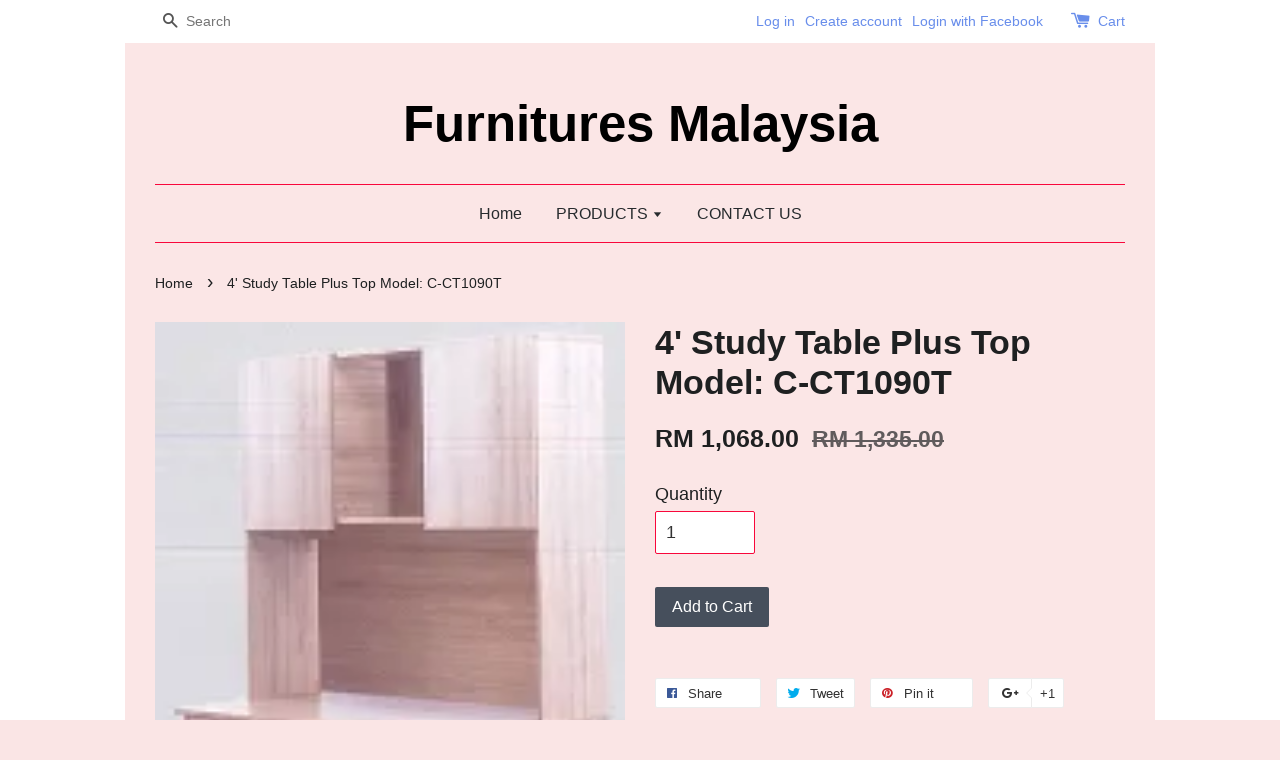

--- FILE ---
content_type: text/html; charset=UTF-8
request_url: https://www.furnituresmalaysia.com.my/products/study-table-model-c-ct1090t
body_size: 20857
content:
<!doctype html>
<!--[if lt IE 7]><html class="no-js lt-ie9 lt-ie8 lt-ie7" lang="en"> <![endif]-->
<!--[if IE 7]><html class="no-js lt-ie9 lt-ie8" lang="en"> <![endif]-->
<!--[if IE 8]><html class="no-js lt-ie9" lang="en"> <![endif]-->
<!--[if IE 9 ]><html class="ie9 no-js"> <![endif]-->
<!--[if (gt IE 9)|!(IE)]><!--> <html class="no-js"> <!--<![endif]-->
<head>

  <!-- Basic page needs ================================================== -->
  <meta charset="utf-8">
  <meta http-equiv="X-UA-Compatible" content="IE=edge,chrome=1">

  
  <link rel="icon" href="https://s3-ap-southeast-1.amazonaws.com/eesb.themes/onboarding/inspiration/favicon.png" />
  

  <!-- Title and description ================================================== -->
  <title>
  4&#39; Study Table Plus Top Model: C-CT1090T &ndash; Furnitures Malaysia
  </title>

  
  <meta name="description" content="4&#39; Study Table Plus Top Model: C-CT1090T

Dimensions: 1870H 1200L 600D mm

Color: Brown">
  

  <!-- Social meta ================================================== -->
  

  <meta property="og:type" content="product">
  <meta property="og:title" content="4&#39; Study Table Plus Top Model: C-CT1090T">
  <meta property="og:url" content="https://www.furnituresmalaysia.com.my/products/study-table-model-c-ct1090t">
  
  <meta property="og:image" content="https://cdn.store-assets.com/s/561/i/37363707.png?width=480&format=webp">
  <meta property="og:image:secure_url" content="https://cdn.store-assets.com/s/561/i/37363707.png?width=480&format=webp">
  
  <meta property="og:image" content="https://cdn.store-assets.com/s/561/i/37363701.png?width=480&format=webp">
  <meta property="og:image:secure_url" content="https://cdn.store-assets.com/s/561/i/37363701.png?width=480&format=webp">
  
  <meta property="og:image" content="https://cdn.store-assets.com/s/561/i/37363708.png?width=480&format=webp">
  <meta property="og:image:secure_url" content="https://cdn.store-assets.com/s/561/i/37363708.png?width=480&format=webp">
  
  <meta property="og:price:amount" content="1068">
  <meta property="og:price:currency" content="MYR">


<meta property="og:description" content="4' Study Table Plus Top Model: C-CT1090T

Dimensions: 1870H 1200L 600D mm

Color: Brown">
<meta property="og:site_name" content="Furnitures Malaysia">



  <meta name="twitter:card" content="summary">



  <meta name="twitter:site" content="@https://www.facebook.com/www.furnituresmalaysia.com.my/">


  <meta name="twitter:title" content="4&#39; Study Table Plus Top Model: C-CT1090T">
  <meta name="twitter:description" content="4&amp;#39; Study Table Plus Top Model: C-CT1090T
Dimensions: 1870H 1200L 600D mm
Color: Brown">
  <meta name="twitter:image" content="">
  <meta name="twitter:image:width" content="480">
  <meta name="twitter:image:height" content="480">




  <!-- Helpers ================================================== -->
  <link rel="canonical" href="https://www.furnituresmalaysia.com.my/products/study-table-model-c-ct1090t">
  <meta name="viewport" content="width=device-width,initial-scale=1">
  <meta name="theme-color" content="">

  <!-- CSS ================================================== -->
  <link href="https://store-themes.easystore.co/561/themes/38/assets/timber.css?t=1698735657" rel="stylesheet" type="text/css" media="screen" />
  <link href="https://store-themes.easystore.co/561/themes/38/assets/theme.css?t=1698735657" rel="stylesheet" type="text/css" media="screen" />

  




  <script src="//ajax.googleapis.com/ajax/libs/jquery/1.11.0/jquery.min.js" type="text/javascript" ></script>
  <!-- Header hook for plugins ================================================== -->
  
<!-- ScriptTags -->
<script>window.__st={'p': 'product', 'cid': ''};</script><script src='/assets/events.js'></script><script>(function(){function asyncLoad(){var urls=['/assets/traffic.js?v=1','https://apps.easystore.co/facebook-login/script.js?shop=furnituresmalaysia.easy.co'];for(var i=0;i<urls.length;i++){var s=document.createElement('script');s.type='text/javascript';s.async=true;s.src=urls[i];var x=document.getElementsByTagName('script')[0];x.parentNode.insertBefore(s, x);}}window.attachEvent ? window.attachEvent('onload', asyncLoad) : window.addEventListener('load', asyncLoad, false);})();</script>
<!-- /ScriptTags -->


  
<!--[if lt IE 9]>
<script src="//cdnjs.cloudflare.com/ajax/libs/html5shiv/3.7.2/html5shiv.min.js" type="text/javascript" ></script>
<script src="https://store-themes.easystore.co/561/themes/38/assets/respond.min.js?t=1698735657" type="text/javascript" ></script>
<link href="https://store-themes.easystore.co/561/themes/38/assets/respond-proxy.html" id="respond-proxy" rel="respond-proxy" />
<link href="//www.furnituresmalaysia.com.my/search?q=bee93c8fbfcee6adabe373373f849a74" id="respond-redirect" rel="respond-redirect" />
<script src="//www.furnituresmalaysia.com.my/search?q=bee93c8fbfcee6adabe373373f849a74" type="text/javascript"></script>
<![endif]-->



  <script src="https://store-themes.easystore.co/561/themes/38/assets/modernizr.min.js?t=1698735657" type="text/javascript" ></script>

  
  
  <script>
  (function(i,s,o,g,r,a,m){i['GoogleAnalyticsObject']=r;i[r]=i[r]||function(){
  (i[r].q=i[r].q||[]).push(arguments)},i[r].l=1*new Date();a=s.createElement(o),
  m=s.getElementsByTagName(o)[0];a.async=1;a.src=g;m.parentNode.insertBefore(a,m)
  })(window,document,'script','https://www.google-analytics.com/analytics.js','ga');

  ga('create', '', 'auto','myTracker');
  ga('myTracker.send', 'pageview');

  </script>
  
<!-- Snippet:global/head: Google Search Console -->
<meta name="google-site-verification" content="abc123">
<!-- /Snippet -->

</head>

<body id="4--study-table-plus-top-model--c-ct1090t" class="template-product" >
  
<!-- Snippet:global/body_start: Console Extension -->
<div id='es_console' style='display: none;'>561</div>
<!-- /Snippet -->


  <div class="header-bar">
  <div class="wrapper medium-down--hide">
    <div class="large--display-table">

      <div class="header-bar__left large--display-table-cell">

        

        

        
          
            <div class="header-bar__module header-bar__search">
              
  <form action="/search" method="get" class="header-bar__search-form clearfix" role="search">
    
    <button type="submit" class="btn icon-fallback-text header-bar__search-submit">
      <span class="icon icon-search" aria-hidden="true"></span>
      <span class="fallback-text">Search</span>
    </button>
    <input type="search" name="q" value="" aria-label="Search" class="header-bar__search-input" placeholder="Search">
  </form>


            </div>
          
        

      </div>

      <div class="header-bar__right large--display-table-cell">
        
          <ul class="header-bar__module header-bar__module--list">
            
              
              <li>
                <a href="/account/login">Log in</a>
              </li>
              
              <li>
                <a href="/account/register">Create account</a>
              </li>
              
            
          </ul>
        
        



        <div class="header-bar__module">
          <span class="header-bar__sep" aria-hidden="true"></span>
          <a href="/cart" class="cart-page-link">
            <span class="icon icon-cart header-bar__cart-icon" aria-hidden="true"></span>
          </a>
        </div>

        <div class="header-bar__module">
          
          <a href="/cart" class="cart-page-link">
            Cart<span class="hidden-count">:</span>
            <span class="cart-count header-bar__cart-count hidden-count">0</span>
          </a>
        </div>

        
          
        

      </div>
    </div>
  </div>
  <div class="wrapper large--hide" style="padding: 5px 30px 0;">
    <button type="button" class="mobile-nav-trigger" id="MobileNavTrigger">
      <span class="icon icon-hamburger" aria-hidden="true"></span>
      Menu
    </button>
   

    <a href="/cart" class="cart-page-link mobile-cart-page-link">
      <span class="icon icon-cart header-bar__cart-icon" aria-hidden="true"></span>
      Cart
      <span class="cart-count  hidden-count">0</span>
    </a>
     <div class="mobile-cart-page-link" style="margin-right: 20px;">
      



    </div>
  </div>
  <ul id="MobileNav" class="mobile-nav large--hide">
  
  
  
  <li class="mobile-nav__link" aria-haspopup="true">
    
      <a href="/" class="mobile-nav">
        Home
      </a>
    
  </li>
  
  
  <li class="mobile-nav__link" aria-haspopup="true">
    
    
      <a href="/collections/all" class="mobile-nav__sublist-trigger">
        PRODUCTS
        <span class="icon-fallback-text mobile-nav__sublist-expand">
  <span class="icon icon-plus" aria-hidden="true"></span>
  <span class="fallback-text">+</span>
</span>
<span class="icon-fallback-text mobile-nav__sublist-contract">
  <span class="icon icon-minus" aria-hidden="true"></span>
  <span class="fallback-text">-</span>
</span>
      </a>
      <ul class="mobile-nav__sublist">
        <li class="mobile-nav__sublist-link">
          <a href="/collections/all">PRODUCTS</a>
        </li>  
        
          <li class="mobile-nav__sublist-link">
            <a href="/collections/home-furniture">HOME FURNITURE</a>
          </li>
        
          <li class="mobile-nav__sublist-link">
            <a href="/collections/office-system---furniture">OFFICE SYSTEM / FURNITURE</a>
          </li>
        
          <li class="mobile-nav__sublist-link">
            <a href="/collections/special-items">SPECIAL ITEMS</a>
          </li>
        
          <li class="mobile-nav__sublist-link">
            <a href="/collections/folding-table">FOLDING TABLE</a>
          </li>
        
          <li class="mobile-nav__sublist-link">
            <a href="/collections/chair">CHAIR</a>
          </li>
        
          <li class="mobile-nav__sublist-link">
            <a href="/collections/school-furniture">SCHOOL FURNITURE</a>
          </li>
        
          <li class="mobile-nav__sublist-link">
            <a href="/collections/canteen-series">CANTEEN SERIES</a>
          </li>
        
          <li class="mobile-nav__sublist-link">
            <a href="/collections/plastic-chair">PLASTIC CHAIR</a>
          </li>
        
          <li class="mobile-nav__sublist-link">
            <a href="/collections/dining-chair-1">DINING CHAIR</a>
          </li>
        
          <li class="mobile-nav__sublist-link">
            <a href="/collections/interior-design">INTERIOR DESIGN</a>
          </li>
        
          <li class="mobile-nav__sublist-link">
            <a href="/collections/equipments">EQUIPMENTS</a>
          </li>
        
      </ul>
    
  </li>
  
  
  <li class="mobile-nav__link" aria-haspopup="true">
    
      <a href="/pages/contact-us" class="mobile-nav">
        CONTACT US
      </a>
    
  </li>
  

  

  
    
      
      <li class="mobile-nav__link">
        <a href="/account/login">Log in</a>
      </li>
      
      <li class="mobile-nav__link">
        <a href="/account/register">Create account</a>
      </li>
      
    
  
  
  <li class="mobile-nav__link">
    
      <div class="header-bar__module header-bar__search">
        
  <form action="/search" method="get" class="header-bar__search-form clearfix" role="search">
    
    <button type="submit" class="btn icon-fallback-text header-bar__search-submit">
      <span class="icon icon-search" aria-hidden="true"></span>
      <span class="fallback-text">Search</span>
    </button>
    <input type="search" name="q" value="" aria-label="Search" class="header-bar__search-input" placeholder="Search">
  </form>


      </div>
    
  </li>
  
</ul>
</div>

  <header class="site-header" role="banner">

    <div class="wrapper">

      

      <div class="grid--full">
        <div class="grid__item">
          
            <div class="h1 site-header__logo" itemscope itemtype="http://schema.org/Organization">
          
            
              <a href="/" itemprop="url">Furnitures Malaysia</a>
            
          
            </div>
          
          
            <p class="header-message large--hide">
              <small></small>
            </p>
          
        </div>
      </div>
      <div class="grid--full medium-down--hide">
        <div class="grid__item">
          
<ul class="site-nav" id="AccessibleNav">
  
    
    
      <li >
        <a href="/"  class="site-nav__link">Home</a>
      </li>
    
  
    
    
      
      <li class="site-nav--has-dropdown" aria-haspopup="true">
        <a href="/collections/all"  class="site-nav__link">
          PRODUCTS
          <span class="icon-fallback-text">
            <span class="icon icon-arrow-down" aria-hidden="true"></span>
          </span>
        </a>
        <ul class="site-nav__dropdown">
          
            
            
              
              <li class="site-nav--has-dropdown">
                <a href="/collections/home-furniture"  class="site-nav__link">
                  HOME FURNITURE
                  <span class="icon-fallback-text">
                    <span class="icon icon-arrow-right" aria-hidden="true"></span>
                  </span>
                </a>
                <ul class="site-nav__dropdown">
                  
                    
                    
                      
                      <li class="site-nav--has-dropdown">
                        <a href="/collections/living-sofa"  class="site-nav__link">
                          Living Sofa
                          <span class="icon-fallback-text">
                            <span class="icon icon-arrow-right" aria-hidden="true"></span>
                          </span>
                        </a>
                        <ul class="site-nav__dropdown">
                          
                            <li>
                              <a href="/collections/l-shape-sofa"  class="site-nav__link">L Shape Sofa</a>
                            </li>
                          
                            <li>
                              <a href="/collections/sofa-set--1-1-2-"  class="site-nav__link">Sofa Set (1+1+2)</a>
                            </li>
                          
                            <li>
                              <a href="/collections/sofa-set--1-2-3-"  class="site-nav__link">Sofa Set (1+2+3)</a>
                            </li>
                          
                            <li>
                              <a href="/collections/single-seat-sofa-"  class="site-nav__link">Single seat sofa </a>
                            </li>
                          
                            <li>
                              <a href="/collections/two-seater-sofa"  class="site-nav__link">Two seater sofa</a>
                            </li>
                          
                            <li>
                              <a href="/collections/leather-sofa"  class="site-nav__link">Leather Sofa</a>
                            </li>
                          
                            <li>
                              <a href="/collections/sofa-bed---bench"  class="site-nav__link">Sofa Bed / Bench</a>
                            </li>
                          
                            <li>
                              <a href="/collections/sofa-bed"  class="site-nav__link">Sofa bed</a>
                            </li>
                          
                        </ul>
                      </li>
                    
                  
                    
                    
                      <li >
                        <a href="/collections/outdoor-furnitures"  class="site-nav__link">outdoor furnitures</a>
                      </li>
                    
                  
                    
                    
                      <li >
                        <a href="/collections/coffee-table"  class="site-nav__link">Coffee Table</a>
                      </li>
                    
                  
                    
                    
                      <li >
                        <a href="/collections/leisure-chair---sofa"  class="site-nav__link">Leisure Chair / Sofa</a>
                      </li>
                    
                  
                    
                    
                      <li >
                        <a href="/collections/tv-cabinet"  class="site-nav__link">TV Cabinet</a>
                      </li>
                    
                  
                    
                    
                      <li >
                        <a href="/collections/side-table"  class="site-nav__link">Side table</a>
                      </li>
                    
                  
                    
                    
                      <li >
                        <a href="/collections/cabinet---wardrobe-drawer"  class="site-nav__link">Cabinet / Wardrobe/Drawer</a>
                      </li>
                    
                  
                    
                    
                      
                      <li class="site-nav--has-dropdown">
                        <a href="/collections/dining-set"  class="site-nav__link">
                          Dining Set
                          <span class="icon-fallback-text">
                            <span class="icon icon-arrow-right" aria-hidden="true"></span>
                          </span>
                        </a>
                        <ul class="site-nav__dropdown">
                          
                            <li>
                              <a href="/collections/dining-chair"  class="site-nav__link">Dining chair</a>
                            </li>
                          
                        </ul>
                      </li>
                    
                  
                    
                    
                      
                      <li class="site-nav--has-dropdown">
                        <a href="/collections/bedroom-set"  class="site-nav__link">
                          Bedroom set
                          <span class="icon-fallback-text">
                            <span class="icon icon-arrow-right" aria-hidden="true"></span>
                          </span>
                        </a>
                        <ul class="site-nav__dropdown">
                          
                            <li>
                              <a href="/collections/modern-bed-sets"  class="site-nav__link">Modern bed sets</a>
                            </li>
                          
                            <li>
                              <a href="/collections/luxurious-bed-sets"  class="site-nav__link">Luxurious bed sets</a>
                            </li>
                          
                            <li>
                              <a href="/collections/mattress-pillow"  class="site-nav__link">Mattress/Pillow</a>
                            </li>
                          
                            <li>
                              <a href="/collections/bed"  class="site-nav__link">Bed</a>
                            </li>
                          
                        </ul>
                      </li>
                    
                  
                    
                    
                      <li >
                        <a href="/collections/kid-bedroom-set"  class="site-nav__link">Kid Bedroom Set</a>
                      </li>
                    
                  
                    
                    
                      <li >
                        <a href="/collections/bathroom-"  class="site-nav__link">Bathroom </a>
                      </li>
                    
                  
                    
                    
                      <li >
                        <a href="/collections/kitchen-cabinet"  class="site-nav__link">Kitchen Cabinet</a>
                      </li>
                    
                  
                    
                    
                      <li >
                        <a href="/collections/outdoor-furniture"  class="site-nav__link">Outdoor Furniture</a>
                      </li>
                    
                  
                    
                    
                      <li >
                        <a href="/collections/shoes-cabinet--rack"  class="site-nav__link">Shoes cabinet /rack</a>
                      </li>
                    
                  
                    
                    
                      <li >
                        <a href="/collections/dressing-table-set"  class="site-nav__link">Dressing Table Set</a>
                      </li>
                    
                  
                </ul>
              </li>
            
          
            
            
              
              <li class="site-nav--has-dropdown">
                <a href="/collections/office-system---furniture"  class="site-nav__link">
                  OFFICE SYSTEM / FURNITURE
                  <span class="icon-fallback-text">
                    <span class="icon icon-arrow-right" aria-hidden="true"></span>
                  </span>
                </a>
                <ul class="site-nav__dropdown">
                  
                    
                    
                      <li >
                        <a href="/collections/reception-"  class="site-nav__link">Reception </a>
                      </li>
                    
                  
                    
                    
                      <li >
                        <a href="/collections/conference-table"  class="site-nav__link">Conference Table</a>
                      </li>
                    
                  
                    
                    
                      <li >
                        <a href="/collections/office-chair"  class="site-nav__link">Office Chair</a>
                      </li>
                    
                  
                    
                    
                      <li >
                        <a href="/collections/pedestal"  class="site-nav__link">Pedestal</a>
                      </li>
                    
                  
                    
                    
                      
                      <li class="site-nav--has-dropdown">
                        <a href="/collections/office-table"  class="site-nav__link">
                          Office Table
                          <span class="icon-fallback-text">
                            <span class="icon icon-arrow-right" aria-hidden="true"></span>
                          </span>
                        </a>
                        <ul class="site-nav__dropdown">
                          
                            <li>
                              <a href="/collections/director-table-"  class="site-nav__link">Director table </a>
                            </li>
                          
                            <li>
                              <a href="/collections/executive-table-"  class="site-nav__link">Executive table </a>
                            </li>
                          
                            <li>
                              <a href="/collections/superior-compact-table-"  class="site-nav__link">Superior Compact table </a>
                            </li>
                          
                            <li>
                              <a href="/collections/standard-table-"  class="site-nav__link">Standard table </a>
                            </li>
                          
                            <li>
                              <a href="/collections/computer-table"  class="site-nav__link">Computer table</a>
                            </li>
                          
                            <li>
                              <a href="/collections/printer-table"  class="site-nav__link">Printer table</a>
                            </li>
                          
                            <li>
                              <a href="/collections/study-writing-table"  class="site-nav__link">Study/Writing table</a>
                            </li>
                          
                        </ul>
                      </li>
                    
                  
                    
                    
                      
                      <li class="site-nav--has-dropdown">
                        <a href="/collections/work-station"  class="site-nav__link">
                          Work Station
                          <span class="icon-fallback-text">
                            <span class="icon icon-arrow-right" aria-hidden="true"></span>
                          </span>
                        </a>
                        <ul class="site-nav__dropdown">
                          
                            <li>
                              <a href="/collections/partition---cluster-"  class="site-nav__link">Partition / Cluster </a>
                            </li>
                          
                        </ul>
                      </li>
                    
                  
                    
                    
                      <li >
                        <a href="/collections/office-sofa"  class="site-nav__link">Office Sofa</a>
                      </li>
                    
                  
                    
                    
                      
                      <li class="site-nav--has-dropdown">
                        <a href="/collections/office-cabinet---book-cases"  class="site-nav__link">
                          Office cabinet / book cases
                          <span class="icon-fallback-text">
                            <span class="icon icon-arrow-right" aria-hidden="true"></span>
                          </span>
                        </a>
                        <ul class="site-nav__dropdown">
                          
                            <li>
                              <a href="/collections/steel-cabinet"  class="site-nav__link">steel cabinet</a>
                            </li>
                          
                            <li>
                              <a href="/collections/wood-cabinet"  class="site-nav__link">Wood cabinet</a>
                            </li>
                          
                            <li>
                              <a href="/collections/cabinet"  class="site-nav__link">Cabinet</a>
                            </li>
                          
                        </ul>
                      </li>
                    
                  
                    
                    
                      
                      <li class="site-nav--has-dropdown">
                        <a href="/collections/office-equipments"  class="site-nav__link">
                          Office Equipments
                          <span class="icon-fallback-text">
                            <span class="icon icon-arrow-right" aria-hidden="true"></span>
                          </span>
                        </a>
                        <ul class="site-nav__dropdown">
                          
                            <li>
                              <a href="/collections/management-control"  class="site-nav__link">Management Control</a>
                            </li>
                          
                            <li>
                              <a href="/collections/stanchion"  class="site-nav__link">Stanchion</a>
                            </li>
                          
                            <li>
                              <a href="/collections/office-shredder"  class="site-nav__link">Office Shredder</a>
                            </li>
                          
                            <li>
                              <a href="/collections/trimmer---guillotines"  class="site-nav__link">Trimmer &amp; Guillotines</a>
                            </li>
                          
                            <li>
                              <a href="/collections/comb-binding-machine"  class="site-nav__link">Comb Binding Machine</a>
                            </li>
                          
                            <li>
                              <a href="/collections/laminator"  class="site-nav__link">Laminator</a>
                            </li>
                          
                            <li>
                              <a href="/collections/letter-slide---fixed-type-perforating-machine"  class="site-nav__link">Letter slide &amp; Fixed Type Perforating Machine</a>
                            </li>
                          
                            <li>
                              <a href="/collections/signage"  class="site-nav__link">Signage</a>
                            </li>
                          
                            <li>
                              <a href="/collections/printer-plotter-scanner-fax"  class="site-nav__link">Printer/Plotter/Scanner/Fax</a>
                            </li>
                          
                        </ul>
                      </li>
                    
                  
                    
                    
                      
                      <li class="site-nav--has-dropdown">
                        <a href="/collections/pantry-area"  class="site-nav__link">
                          Pantry area
                          <span class="icon-fallback-text">
                            <span class="icon icon-arrow-right" aria-hidden="true"></span>
                          </span>
                        </a>
                        <ul class="site-nav__dropdown">
                          
                            <li>
                              <a href="/collections/table-cover"  class="site-nav__link">Table Cover</a>
                            </li>
                          
                            <li>
                              <a href="/collections/pantry-table"  class="site-nav__link">pantry table</a>
                            </li>
                          
                            <li>
                              <a href="/collections/pantry-chair"  class="site-nav__link">pantry chair</a>
                            </li>
                          
                        </ul>
                      </li>
                    
                  
                    
                    
                      <li >
                        <a href="/collections/-benches-chair"  class="site-nav__link"> Benches chair</a>
                      </li>
                    
                  
                </ul>
              </li>
            
          
            
            
              
              <li class="site-nav--has-dropdown">
                <a href="/collections/special-items"  class="site-nav__link">
                  SPECIAL ITEMS
                  <span class="icon-fallback-text">
                    <span class="icon icon-arrow-right" aria-hidden="true"></span>
                  </span>
                </a>
                <ul class="site-nav__dropdown">
                  
                    
                    
                      <li >
                        <a href="/collections/house-keeping-equipments"  class="site-nav__link">HOUSE KEEPING EQUIPMENTS</a>
                      </li>
                    
                  
                    
                    
                      <li >
                        <a href="/collections/it-products-"  class="site-nav__link">IT PRODUCTS </a>
                      </li>
                    
                  
                    
                    
                      <li >
                        <a href="/collections/bar-table"  class="site-nav__link">Bar Table</a>
                      </li>
                    
                  
                    
                    
                      <li >
                        <a href="/collections/healthy-lifestyle"  class="site-nav__link">Healthy Lifestyle</a>
                      </li>
                    
                  
                    
                    
                      <li >
                        <a href="/collections/leisure-lifestyle"  class="site-nav__link">Leisure Lifestyle</a>
                      </li>
                    
                  
                    
                    
                      <li >
                        <a href="/collections/presentation-equipment"  class="site-nav__link">Presentation Equipment</a>
                      </li>
                    
                  
                    
                    
                      <li >
                        <a href="/collections/display-equipment"  class="site-nav__link">Display Equipment</a>
                      </li>
                    
                  
                    
                    
                      <li >
                        <a href="/collections/audio-tele--conferencing"  class="site-nav__link">Audio/Tele/ Conferencing</a>
                      </li>
                    
                  
                    
                    
                      <li >
                        <a href="/collections/video-conferencing"  class="site-nav__link">Video Conferencing</a>
                      </li>
                    
                  
                    
                    
                      <li >
                        <a href="/collections/security-safety"  class="site-nav__link">Security/Safety</a>
                      </li>
                    
                  
                    
                    
                      <li >
                        <a href="/collections/floor-carpet"  class="site-nav__link">Floor Carpet</a>
                      </li>
                    
                  
                    
                    
                      <li >
                        <a href="/collections/trolleys---cleaning"  class="site-nav__link">TROLLEYS / CLEANING</a>
                      </li>
                    
                  
                    
                    
                      <li >
                        <a href="/collections/recycle-product"  class="site-nav__link">Recycle Product</a>
                      </li>
                    
                  
                    
                    
                      <li >
                        <a href="/collections/newspaper---magazine-rack---boltless-rack"  class="site-nav__link">Newspaper & Magazine Rack & Boltless Rack</a>
                      </li>
                    
                  
                    
                    
                      <li >
                        <a href="/collections/filing-and-storage"  class="site-nav__link">Filing And Storage</a>
                      </li>
                    
                  
                    
                    
                      <li >
                        <a href="/collections/indoor-signage"  class="site-nav__link">Indoor Signage</a>
                      </li>
                    
                  
                    
                    
                      <li >
                        <a href="/collections/cloth-rack"  class="site-nav__link">Cloth rack</a>
                      </li>
                    
                  
                    
                    
                      <li >
                        <a href="/collections/umbrella-stand"  class="site-nav__link">Umbrella Stand</a>
                      </li>
                    
                  
                    
                    
                      <li >
                        <a href="/collections/fingerprint"  class="site-nav__link">Fingerprint</a>
                      </li>
                    
                  
                    
                    
                      <li >
                        <a href="/collections/-map-board"  class="site-nav__link"> Map Board</a>
                      </li>
                    
                  
                    
                    
                      <li >
                        <a href="/collections/camping-products"  class="site-nav__link">Camping Products</a>
                      </li>
                    
                  
                </ul>
              </li>
            
          
            
            
              
              <li class="site-nav--has-dropdown">
                <a href="/collections/folding-table"  class="site-nav__link">
                  FOLDING TABLE
                  <span class="icon-fallback-text">
                    <span class="icon icon-arrow-right" aria-hidden="true"></span>
                  </span>
                </a>
                <ul class="site-nav__dropdown">
                  
                    
                    
                      <li >
                        <a href="/collections/foldable-table"  class="site-nav__link">Foldable Table</a>
                      </li>
                    
                  
                    
                    
                      <li >
                        <a href="/collections/skirting"  class="site-nav__link">Skirting</a>
                      </li>
                    
                  
                </ul>
              </li>
            
          
            
            
              
              <li class="site-nav--has-dropdown">
                <a href="/collections/chair"  class="site-nav__link">
                  CHAIR
                  <span class="icon-fallback-text">
                    <span class="icon icon-arrow-right" aria-hidden="true"></span>
                  </span>
                </a>
                <ul class="site-nav__dropdown">
                  
                    
                    
                      <li >
                        <a href="/collections/study-chair"  class="site-nav__link">Study Chair</a>
                      </li>
                    
                  
                    
                    
                      <li >
                        <a href="/collections/banquet-chair"  class="site-nav__link">Banquet Chair</a>
                      </li>
                    
                  
                    
                    
                      <li >
                        <a href="/collections/waiting-link-chair"  class="site-nav__link">Waiting Link Chair</a>
                      </li>
                    
                  
                    
                    
                      <li >
                        <a href="/collections/cafe-chair"  class="site-nav__link">Cafe chair</a>
                      </li>
                    
                  
                    
                    
                      <li >
                        <a href="/collections/lounge-chair"  class="site-nav__link">Lounge chair</a>
                      </li>
                    
                  
                    
                    
                      <li >
                        <a href="/collections/stool"  class="site-nav__link">Stool</a>
                      </li>
                    
                  
                    
                    
                      <li >
                        <a href="/collections/bench-chair"  class="site-nav__link">BENCH CHAIR</a>
                      </li>
                    
                  
                    
                    
                      <li >
                        <a href="/collections/chest-seat-box"  class="site-nav__link">Chest Seat Box</a>
                      </li>
                    
                  
                </ul>
              </li>
            
          
            
            
              
              <li class="site-nav--has-dropdown">
                <a href="/collections/school-furniture"  class="site-nav__link">
                  SCHOOL FURNITURE
                  <span class="icon-fallback-text">
                    <span class="icon icon-arrow-right" aria-hidden="true"></span>
                  </span>
                </a>
                <ul class="site-nav__dropdown">
                  
                    
                    
                      <li >
                        <a href="/collections/computer-table-1"  class="site-nav__link">Computer table</a>
                      </li>
                    
                  
                    
                    
                      <li >
                        <a href="/collections/whiteboard"  class="site-nav__link">Whiteboard</a>
                      </li>
                    
                  
                    
                    
                      <li >
                        <a href="/collections/easels"  class="site-nav__link">Easels</a>
                      </li>
                    
                  
                    
                    
                      <li >
                        <a href="/collections/note-board"  class="site-nav__link">Note board</a>
                      </li>
                    
                  
                    
                    
                      <li >
                        <a href="/collections/marker"  class="site-nav__link">Marker</a>
                      </li>
                    
                  
                    
                    
                      <li >
                        <a href="/collections/magnet"  class="site-nav__link">Magnet</a>
                      </li>
                    
                  
                    
                    
                      <li >
                        <a href="/collections/chart-boards"  class="site-nav__link">Chart Boards</a>
                      </li>
                    
                  
                </ul>
              </li>
            
          
            
            
              <li >
                <a href="/collections/canteen-series"  class="site-nav__link">CANTEEN SERIES</a>
              </li>
            
          
            
            
              <li >
                <a href="/collections/plastic-chair"  class="site-nav__link">PLASTIC CHAIR</a>
              </li>
            
          
            
            
              <li >
                <a href="/collections/dining-chair-1"  class="site-nav__link">DINING CHAIR</a>
              </li>
            
          
            
            
              <li >
                <a href="/collections/interior-design"  class="site-nav__link">INTERIOR DESIGN</a>
              </li>
            
          
            
            
              
              <li class="site-nav--has-dropdown">
                <a href="/collections/equipments"  class="site-nav__link">
                  EQUIPMENTS
                  <span class="icon-fallback-text">
                    <span class="icon icon-arrow-right" aria-hidden="true"></span>
                  </span>
                </a>
                <ul class="site-nav__dropdown">
                  
                    
                    
                      <li >
                        <a href="/collections/toilet-use"  class="site-nav__link">Toilet Use</a>
                      </li>
                    
                  
                    
                    
                      <li >
                        <a href="/collections/blowers"  class="site-nav__link">BLOWERS</a>
                      </li>
                    
                  
                </ul>
              </li>
            
          
        </ul>
      </li>
    
  
    
    
      <li >
        <a href="/pages/contact-us"  class="site-nav__link">CONTACT US</a>
      </li>
    
  
  
</ul>
        </div>
      </div>

      

    </div>
  </header>

  <main class="wrapper main-content" role="main">
    <div class="grid">
      
        <div class="grid__item">
          

          
<div itemscope itemtype="http://schema.org/Product">

  <meta itemprop="url" content="https://www.furnituresmalaysia.com.my/products/study-table-model-c-ct1090t">
  <meta itemprop="image" content="https://cdn.store-assets.com/s/561/i/37363707.png?width=480&format=webp">

  <div class="section-header section-header--breadcrumb">
    
<nav class="breadcrumb" role="navigation" aria-label="breadcrumbs">
  <a href="/" title="Back to the homepage">Home</a>

  

    
    <span aria-hidden="true" class="breadcrumb__sep">&rsaquo;</span>
    <span>4' Study Table Plus Top Model: C-CT1090T</span>

  
</nav>


  </div>

  <div class="product-single">
    <div class="grid product-single__hero">
      <div class="grid__item large--one-half">

        
          <div class="product-single__photos " id="ProductPhoto">
            
            <img src="https://cdn.store-assets.com/s/561/i/37363707.png?width=1024&format=webp" alt="CT1090T 1.png" id="ProductPhotoImg" data-image-type="Images" data-image-id="37363707" class="product-zoomable mfp-Images">
          </div>

          

            <ul class="product-single__thumbnails grid-uniform" id="ProductThumbs">
              
                <li class="grid__item large--one-third medium-down--one-third ">
                  <a data-image-id="37363707" data-image-type="Images" href="https://cdn.store-assets.com/s/561/i/37363707.png?width=1024&format=webp" class="product-single__thumbnail product-zoomable mfp-Images">
                    <img src="https://cdn.store-assets.com/s/561/i/37363707.png?width=480&format=webp" alt="CT1090T 1.png">
                  </a>
                </li>
              
                <li class="grid__item large--one-third medium-down--one-third ">
                  <a data-image-id="37363701" data-image-type="Images" href="https://cdn.store-assets.com/s/561/i/37363701.png?width=1024&format=webp" class="product-single__thumbnail product-zoomable mfp-Images">
                    <img src="https://cdn.store-assets.com/s/561/i/37363701.png?width=480&format=webp" alt="CT1090 1.png">
                  </a>
                </li>
              
                <li class="grid__item large--one-third medium-down--one-third ">
                  <a data-image-id="37363708" data-image-type="Images" href="https://cdn.store-assets.com/s/561/i/37363708.png?width=1024&format=webp" class="product-single__thumbnail product-zoomable mfp-Images">
                    <img src="https://cdn.store-assets.com/s/561/i/37363708.png?width=480&format=webp" alt="Others.png">
                  </a>
                </li>
              
                <li class="grid__item large--one-third medium-down--one-third ">
                  <a data-image-id="37363703" data-image-type="Images" href="https://cdn.store-assets.com/s/561/i/37363703.png?width=1024&format=webp" class="product-single__thumbnail product-zoomable mfp-Images">
                    <img src="https://cdn.store-assets.com/s/561/i/37363703.png?width=480&format=webp" alt="CT1090 2.png">
                  </a>
                </li>
              
              
            </ul>

          

        

        
        <ul class="gallery" class="hidden">
          
            
            
              <li data-image-id="37363707" class="gallery__item" data-mfp-src="https://cdn.store-assets.com/s/561/i/37363707.png?width=1024&format=webp">
              </li>
            

          
            
            
              <li data-image-id="37363701" class="gallery__item" data-mfp-src="https://cdn.store-assets.com/s/561/i/37363701.png?width=1024&format=webp">
              </li>
            

          
            
            
              <li data-image-id="37363708" class="gallery__item" data-mfp-src="https://cdn.store-assets.com/s/561/i/37363708.png?width=1024&format=webp">
              </li>
            

          
            
            
              <li data-image-id="37363703" class="gallery__item" data-mfp-src="https://cdn.store-assets.com/s/561/i/37363703.png?width=1024&format=webp">
              </li>
            

          
          
        </ul>
        

        
      </div>
      <div class="grid__item large--one-half">
        
        <h1 itemprop="name">4' Study Table Plus Top Model: C-CT1090T</h1>

        <div itemprop="offers" itemscope itemtype="http://schema.org/Offer">
          

          <meta itemprop="priceCurrency" content="MYR">
          <link itemprop="availability" href="http://schema.org/InStock">

          <div class="product-single__prices">
            <span id="ProductPrice" class="product-single__price" itemprop="price" content="1068">
              <span class=money data-ori-price='1,068.00'>RM 1,068.00 </span>
            </span>

            
              <s id="ComparePrice" class="product-single__sale-price" data-expires="">
                <span class=money data-ori-price='1,335.00'>RM 1,335.00 </span>
              </s>
            
          </div>

          <form action="/cart/add" method="post" enctype="multipart/form-data" data-addtocart='{"id":6598422,"name":"4\u0026quot; Study Table Plus Top Model: C-CT1090T","sku":"C-CT1090T","price":1068.0,"quantity":1,"variant":"Default Title","category":"Feature on homepage","brands":""}' id="AddToCartForm">
            <input type="hidden" name="_token" value="XYSFvDJaD0D0LQWKangpUZK9I9Gw15JYA4cxxp0w">

            <style>
.sf_promo-promo-label, #sf_promo-view-more-tag, .sf_promo-label-unclickable:hover {
    color: #4089e4
}
</style>
<div class="sf_promo-tag-wrapper">
    <div id="sf_promo-tag-label"></div>
    <div class="sf_promo-tag-container">
        <div id="sf_promo-tag"></div>
        <a id="sf_promo-view-more-tag" class="sf_promo-promo-label hide" onclick="getPromotionList(true)">View More</a>
    </div>
</div>

            
            <select name="id" id="productSelect" class="product-single__variants">
              
                

                  <option  selected="selected"  data-sku="C-CT1090T" value="29360810">Default Title - <span class=money data-ori-price='106,800.00'>RM 106,800.00 </span></option>

                
              
            </select>

            

            <div class="product-single__quantity">
              <label for="Quantity">Quantity</label>
              <input type="number" id="Quantity" name="quantity" value="1" min="1" class="quantity-selector">
            </div>

            

            <button type="submit" name="add" id="AddToCart" class="btn">
              <span id="AddToCartText">Add to Cart</span>
            </button>
            
          </form>

          
            <hr class="hr--clear hr--small">
            
  
  





<div class="social-sharing is-clean" data-permalink="https://www.furnituresmalaysia.com.my/products/study-table-model-c-ct1090t">

  
    <a target="_blank" href="//www.facebook.com/sharer.php?u=https://www.furnituresmalaysia.com.my/products/study-table-model-c-ct1090t" class="share-facebook">
      <span class="icon icon-facebook"></span>
      <span class="share-title">Share</span>
      
        <span class="share-count">0</span>
      
    </a>
  

  
    <a target="_blank" href="//twitter.com/share?text=4' Study Table Plus Top Model: C-CT1090T&amp;url=https://www.furnituresmalaysia.com.my/products/study-table-model-c-ct1090t" class="share-twitter">
      <span class="icon icon-twitter"></span>
      <span class="share-title">Tweet</span>
    </a>
  

  

    
      <a target="_blank" href="//pinterest.com/pin/create/button/?url=https://www.furnituresmalaysia.com.my/products/study-table-model-c-ct1090t&amp;media=&amp;description=4' Study Table Plus Top Model: C-CT1090T" class="share-pinterest">
        <span class="icon icon-pinterest"></span>
        <span class="share-title">Pin it</span>
        
          <span class="share-count">0</span>
        
      </a>
    

    

  

  
    <a target="_blank" href="//plus.google.com/share?url=https://www.furnituresmalaysia.com.my/products/study-table-model-c-ct1090t" class="share-google">
      <!-- Cannot get Google+ share count with JS yet -->
      <span class="icon icon-google_plus"></span>
      
        <span class="share-count">+1</span>
      
    </a>
  

</div>

          
          <hr class="hr--clear hr--small">
        </div>

        
      </div>
      <div class="grid__item">
        <link href="/assets/css/promotion.css?v2.94" rel="stylesheet" type="text/css" media="screen" />
 <style>
.sf_promo-ribbon{
  color: #4089e4;
  background-color: #4089e4
}
.sf_promo-ribbon-text,
.sf_promo-ribbon-text span{
  color: #fff;
  color: #fff;
}

</style>


  <div id="promotion-section" class="sf_promo-container">
    <div id="sf_promo-container" >
    </div>
    <div class="text-center">
      <button id="get-more-promotion" class="btn btn--secondary hide" onclick="getPromotionList(true)">View More</button>
    </div>
  </div>
  <div class="text-center">
    <button id="view-more-promotion" class="btn btn--secondary hide" onclick="expandPromoSection()">View More</button>
  </div>


<script>var shop_money_format = "<span class=money data-ori-price='{{amount}}'>RM {{amount}} </span>";</script>
<script src="/assets/js/promotion/promotion.js?v1.11" type="text/javascript"></script>

<script>

  var param = {limit:5, page:1};

  function getPromotionList(load_more){

    var element = document.getElementById("sf_promo-container"),
        promo_section = document.getElementById("promotion-section"),
        promo_btn = document.getElementById("get-more-promotion"),
        view_more_btn = document.getElementById("view-more-promotion"),
        view_more_tag_btn = document.getElementById("sf_promo-view-more-tag"),
        page_value = parseInt(param.page);

    if(load_more) {
      view_more_tag_btn.classList.add("sf_promo-is-loading");
      promo_btn.classList.add("btn--loading");
    }

    $.ajax({
      type: "GET",
      data: param,
      dataType: 'json',
      url: "/products/study-table-model-c-ct1090t/promotions",
      success: function(response){

        document.getElementById("sf_promo-container").innerHTML += response.html;


        var promotion_tag_html = "";
        var promotion_tag_label_html = "";

        var total_addon_discount = 0;

        if(response.data.total_promotions > 0){
          promotion_tag_label_html += `<div style="display:block;"><label>Promotions</label></div>`;

          for (let promotion of response.data.promotions) {
            var label_class = "sf_promo-label-unclickable",
                svg_icon = "";
            if(promotion.promotion_applies_to == "add_on_item" && (promotion.is_free_gift == false || promotion.prerequisite_subtotal_range == null)) { 
              total_addon_discount += 1;
              label_class = "sf_promo-label-clickable";
              svg_icon = `<svg class="sf_promo-svg-icon" xmlns="http://www.w3.org/2000/svg" class="icon icon-tabler icon-tabler-chevron-right" viewBox="0 0 24 24" stroke-width="2.8" stroke="currentColor" fill="none" stroke-linecap="round" stroke-linejoin="round">
                            <path stroke="none" d="M0 0h24v24H0z" fill="none"/>
                            <polyline points="9 6 15 12 9 18" />
                          </svg>`;
            }
            promotion_tag_html +=
            ` <a onclick="promoScrollToView('${promotion.id}')" class="sf_promo-promo-label ${label_class}">
                <b class="sf_promo-tag-label-title">${promotion.title.replace('&', '&amp;').replace('>','&gt;').replace('<','&lt;').replace('/','&sol;').replace('“', '&quot;').replace("'","&#39;") }</b>${svg_icon}
              </a>
            `;
          }
        }

        if(total_addon_discount > 1 && !load_more){
          promo_section.classList.add('sf_promo-container-height-opacity','sf_promo-container-white-gradient')
          view_more_btn.classList.remove("hide");
        }else{
          promo_section.classList.remove('sf_promo-container-height-opacity','sf_promo-container-white-gradient')
          view_more_btn.classList.add("hide");
        }

        if(response.data.page_count > param.page) {
          view_more_tag_btn.classList.remove("hide");
          promo_btn.classList.remove("hide");
        }else{
          view_more_tag_btn.classList.add("hide");
          promo_btn.classList.add("hide");
        }

        document.getElementById("sf_promo-tag-label").innerHTML = promotion_tag_label_html;
        document.getElementById("sf_promo-tag").innerHTML += promotion_tag_html;

        view_more_tag_btn.classList.remove("sf_promo-is-loading");
        promo_btn.classList.remove("btn--loading");


        promoVariantDetailInitial()

        page_value = isNaN(page_value) ? 0 : page_value;
        page_value++;

        param.page = page_value;
      },
      error: function(xhr){

      }
    });
  }

  var is_show_product_page = "1"

  if(is_show_product_page){
    getPromotionList();
  }
</script>

        <div class="product-description rte" itemprop="description">
          <link href='/assets/css/froala_style.min.css' rel='stylesheet' type='text/css'/><div class='fr-view'><p>4&#39; Study Table Plus Top Model: C-CT1090T</p><p>Dimensions: 1870H 1200L 600D mm</p><p>Color: Brown</p></div>
        </div>       
        
      </div>
    </div>
  </div>

  

</div>

<script src="/assets/option_selection.js" type="text/javascript" ></script>
<script>
  $(document).ready(function(){
     // Hide the add to cart button when price less than 0
    var money = $(".money").text();
    var price = Number(money.replace(/[^0-9\.]+/g,""));
    var d = $("[data-addtocart]").data("addtocart");
    var app_currency = $( "[name='currencies'] option:selected" ).val();
    d.currency = app_currency;

    if(price <= 0){
      $("#AddToCart").hide();
      $(".product-single__quantity").hide();
    } 

    view_cart = "View cart";
    continue_shopping = "Continue shopping";

    $("#Quantity").change(function(){
      var d = $("[data-addtocart]").data("addtocart");
      var new_val = $(this).val();  
      var app_currency = $( "[name='currencies'] option:selected" ).val();

      d.currency = app_currency; 
      d.quantity = new_val;
      $("[data-addtocart]").data("addtocart",d);
    });

    $("body").on("change",".single-option-selector",function(){

      var money = $(".money").text();
      var price = Number(money.replace(/[^0-9\.]+/g,""));
      var app_currency = $( "[name='currencies'] option:selected" ).val();
      var v = "";
      $(".single-option-selector option:selected").each(function( index ) {
        v += ","+ $(this).text();
      });

      d.variant = v.substring(1);
      d.price = price;
      d.currency = app_currency;    

      if(price <= 0){
        $("#AddToCart").hide();
        $(".product-single__quantity").hide();    
      }else{
        $("#AddToCart").show();  
        $(".product-single__quantity").show();  
        $("[data-addtocart]").data("addtocart",d);
      }

    });
  });

EasyStore.money_format = "<span class=money data-ori-price='{{amount}}'>RM {{amount}} </span>";
var selectCallback = function(variant, selector) {
  timber.productPage({
    money_format: "<span class=money data-ori-price='{{amount}}'>RM {{amount}} </span>",
    variant: variant,
    selector: selector,
    translations: {
      add_to_cart : "Add to Cart",
      sold_out : "Sold Out",
      unavailable : "Unavailable"
    }
  });
};

jQuery(function($) {
  new EasyStore.OptionSelectors('productSelect', {
    product: {"id":6598422,"handle":"study-table-model-c-ct1090t","name":"4' Study Table Plus Top Model: C-CT1090T","title":"4' Study Table Plus Top Model: C-CT1090T","url":"\/products\/study-table-model-c-ct1090t","price":1068,"price_min":"1068.0","price_max":"1068.0","price_varies":false,"compare_at_price":1335,"compare_at_price_min":"1335.0","compare_at_price_max":"1335.0","compare_at_price_varies":false,"available":true,"options_with_values":[],"options_by_name":[],"options":["Title"],"has_only_default_variant":true,"sole_variant_id":29360810,"variants":[{"id":29360810,"title":"Default Title","sku":"C-CT1090T","taxable":false,"barcode":null,"available":true,"inventory_quantity":null,"featured_image":{"id":37363707,"alt":"CT1090T 1.png","img_url":"https:\/\/cdn.store-assets.com\/s\/561\/i\/37363707.png","src":"https:\/\/cdn.store-assets.com\/s\/561\/i\/37363707.png","height":229,"width":147,"position":1,"type":"Images"},"price":106800,"compare_at_price":133500,"is_enabled":true,"options":["Default Title"],"option1":"Default Title","option2":null,"option3":null,"points":null}],"selected_variant":{"id":29360810,"title":"Default Title","sku":"C-CT1090T","taxable":false,"barcode":null,"available":true,"inventory_quantity":null,"featured_image":{"id":37363707,"alt":"CT1090T 1.png","img_url":"https:\/\/cdn.store-assets.com\/s\/561\/i\/37363707.png","src":"https:\/\/cdn.store-assets.com\/s\/561\/i\/37363707.png","height":229,"width":147,"position":1,"type":"Images"},"price":106800,"compare_at_price":133500,"is_enabled":true,"options":["Default Title"],"option1":"Default Title","option2":null,"option3":null,"points":null},"first_available_variant":{"id":29360810,"title":"Default Title","sku":"C-CT1090T","taxable":false,"barcode":null,"available":true,"inventory_quantity":null,"featured_image":{"id":37363707,"alt":"CT1090T 1.png","img_url":"https:\/\/cdn.store-assets.com\/s\/561\/i\/37363707.png","src":"https:\/\/cdn.store-assets.com\/s\/561\/i\/37363707.png","height":229,"width":147,"position":1,"type":"Images"},"price":106800,"compare_at_price":133500,"is_enabled":true,"options":["Default Title"],"option1":"Default Title","option2":null,"option3":null,"points":null},"selected_or_first_available_variant":{"id":29360810,"title":"Default Title","sku":"C-CT1090T","taxable":false,"barcode":null,"available":true,"inventory_quantity":null,"featured_image":{"id":37363707,"alt":"CT1090T 1.png","img_url":"https:\/\/cdn.store-assets.com\/s\/561\/i\/37363707.png","src":"https:\/\/cdn.store-assets.com\/s\/561\/i\/37363707.png","height":229,"width":147,"position":1,"type":"Images"},"price":106800,"compare_at_price":133500,"is_enabled":true,"options":["Default Title"],"option1":"Default Title","option2":null,"option3":null,"points":null},"img_url":"https:\/\/cdn.store-assets.com\/s\/561\/i\/37363707.png","featured_image":{"id":37363707,"alt":"CT1090T 1.png","img_url":"https:\/\/cdn.store-assets.com\/s\/561\/i\/37363707.png","src":"https:\/\/cdn.store-assets.com\/s\/561\/i\/37363707.png","height":229,"width":147,"position":1,"type":"Images"},"secondary_image":{"id":37363701,"alt":"CT1090 1.png","img_url":"https:\/\/cdn.store-assets.com\/s\/561\/i\/37363701.png","src":"https:\/\/cdn.store-assets.com\/s\/561\/i\/37363701.png","height":186,"width":247,"position":2,"type":"Images"},"images":[{"id":37363707,"alt":"CT1090T 1.png","img_url":"https:\/\/cdn.store-assets.com\/s\/561\/i\/37363707.png","src":"https:\/\/cdn.store-assets.com\/s\/561\/i\/37363707.png","height":229,"width":147,"position":1,"type":"Images"},{"id":37363701,"alt":"CT1090 1.png","img_url":"https:\/\/cdn.store-assets.com\/s\/561\/i\/37363701.png","src":"https:\/\/cdn.store-assets.com\/s\/561\/i\/37363701.png","height":186,"width":247,"position":2,"type":"Images"},{"id":37363708,"alt":"Others.png","img_url":"https:\/\/cdn.store-assets.com\/s\/561\/i\/37363708.png","src":"https:\/\/cdn.store-assets.com\/s\/561\/i\/37363708.png","height":286,"width":228,"position":3,"type":"Images"},{"id":37363703,"alt":"CT1090 2.png","img_url":"https:\/\/cdn.store-assets.com\/s\/561\/i\/37363703.png","src":"https:\/\/cdn.store-assets.com\/s\/561\/i\/37363703.png","height":173,"width":250,"position":4,"type":"Images"}],"media":[{"id":37363707,"alt":"CT1090T 1.png","img_url":"https:\/\/cdn.store-assets.com\/s\/561\/i\/37363707.png","src":"https:\/\/cdn.store-assets.com\/s\/561\/i\/37363707.png","height":229,"width":147,"position":1,"type":"Images"},{"id":37363701,"alt":"CT1090 1.png","img_url":"https:\/\/cdn.store-assets.com\/s\/561\/i\/37363701.png","src":"https:\/\/cdn.store-assets.com\/s\/561\/i\/37363701.png","height":186,"width":247,"position":2,"type":"Images"},{"id":37363708,"alt":"Others.png","img_url":"https:\/\/cdn.store-assets.com\/s\/561\/i\/37363708.png","src":"https:\/\/cdn.store-assets.com\/s\/561\/i\/37363708.png","height":286,"width":228,"position":3,"type":"Images"},{"id":37363703,"alt":"CT1090 2.png","img_url":"https:\/\/cdn.store-assets.com\/s\/561\/i\/37363703.png","src":"https:\/\/cdn.store-assets.com\/s\/561\/i\/37363703.png","height":173,"width":250,"position":4,"type":"Images"}],"featured_media":{"id":37363707,"alt":"CT1090T 1.png","img_url":"https:\/\/cdn.store-assets.com\/s\/561\/i\/37363707.png","src":"https:\/\/cdn.store-assets.com\/s\/561\/i\/37363707.png","height":229,"width":147,"position":1,"type":"Images"},"metafields":[],"expires":null,"published_at":"2021-12-06T13:51:17.000+08:00","created_at":"2021-12-06T13:55:01.000+08:00","is_wishlisted":null,"content":"<link href='\/assets\/css\/froala_style.min.css' rel='stylesheet' type='text\/css'\/><div class='fr-view'><p>4&#39; Study Table Plus Top Model: C-CT1090T<\/p><p>Dimensions: 1870H 1200L 600D mm<\/p><p>Color: Brown<\/p><\/div>","description":"<link href='\/assets\/css\/froala_style.min.css' rel='stylesheet' type='text\/css'\/><div class='fr-view'><p>4&#39; Study Table Plus Top Model: C-CT1090T<\/p><p>Dimensions: 1870H 1200L 600D mm<\/p><p>Color: Brown<\/p><\/div>","meta_description":"4' Study Table Plus Top Model: C-CT1090T\n\nDimensions: 1870H 1200L 600D mm\n\nColor: Brown","brands":[],"tags":[],"vendor":null,"collections":[{"handle":"feature-on-homepage","title":"Feature on homepage"}],"view_history":{"product_id":6598422,"viewed_at":"2026-01-25T08:29:17.670+08:00"},"promotions":[]},
    onVariantSelected: selectCallback,
    enableHistoryState: false
  });

  // Add label if only one product option and it isn't 'Title'. Could be 'Size'.
  

  // Hide selectors if we only have 1 variant and its title contains 'Default'.
  
  $('.selector-wrapper').hide();
  
});

</script>


          
        </div>
    </div>

  </main>

  <footer class="site-footer small--text-center" role="contentinfo">

    <div class="wrapper">

      <div class="grid-uniform">

        
        
        
        
        
        
          
        
        
        

        
            
          

        

        

        
          <div class="grid__item text-center">
            <h4>Follow Us</h4>
              
              <ul class="inline-list social-icons">
  
    <li>
      <a class="icon-fallback-text" href="https://www.facebook.com/www.furnituresmalaysia.com.my/" title="Furnitures Malaysia on Twitter" target="_blank">
        <span class="icon icon-twitter" aria-hidden="true"></span>
        <span class="fallback-text">Twitter</span>
      </a>
    </li>
  
  
    <li>
      <a class="icon-fallback-text" href="https://www.facebook.com/www.furnituresmalaysia.com.my/" title="Furnitures Malaysia on Facebook" target="_blank">
        <span class="icon icon-facebook" aria-hidden="true"></span>
        <span class="fallback-text">Facebook</span>
      </a>
    </li>
  
  
    <li>
      <a class="icon-fallback-text" href="https://www.facebook.com/www.furnituresmalaysia.com.my/" title="Furnitures Malaysia on Pinterest" target="_blank">
        <span class="icon icon-pinterest" aria-hidden="true"></span>
        <span class="fallback-text">Pinterest</span>
      </a>
    </li>
  
  
    <li>
      <a class="icon-fallback-text" href="https://www.facebook.com/www.furnituresmalaysia.com.my/" title="Furnitures Malaysia on Google Plus" rel="publisher" target="_blank">
        <span class="icon icon-google_plus" aria-hidden="true"></span>
        <span class="fallback-text">Google</span>
      </a>
    </li>
  
  
    <li>
      <a class="icon-fallback-text" href="https://https://www.facebook.com/www.furnituresmalaysia.com.my/" title="Furnitures Malaysia on Instagram" target="_blank">
        <span class="icon icon-instagram" aria-hidden="true"></span>
        <span class="fallback-text">Instagram</span>
      </a>
    </li>
  
  
    <li>
      <a class="icon-fallback-text" href="https://www.facebook.com/www.furnituresmalaysia.com.my/" title="Furnitures Malaysia on Tumblr" target="_blank">
        <span class="icon icon-tumblr" aria-hidden="true"></span>
        <span class="fallback-text">Tumblr</span>
      </a>
    </li>
  
  
    <li>
      <a class="icon-fallback-text" href="https://www.facebook.com/www.furnituresmalaysia.com.my/" title="Furnitures Malaysia on YouTube" target="_blank">
        <span class="icon icon-youtube" aria-hidden="true"></span>
        <span class="fallback-text">YouTube</span>
      </a>
    </li>
  
  
    <li>
      <a class="icon-fallback-text" href="https://www.facebook.com/www.furnituresmalaysia.com.my/" title="Furnitures Malaysia on Vimeo" target="_blank">
        <span class="icon icon-vimeo" aria-hidden="true"></span>
        <span class="fallback-text">Vimeo</span>
      </a>
    </li>
  
  
  
</ul>

          </div>
        
      </div>

      <hr class="hr--small hr--clear">

      
        <div class="grid">
          
           <div class="grid__item text-center">
             <ul class="inline-list payment-icons">
                
                  <li>
                    <span class="icon-fallback-text">
                      <span class="icon icon-visa" aria-hidden="true"></span>
                      <span class="fallback-text">Visa</span>
                    </span>
                  </li>
                
                
                  <li>
                    <span class="icon-fallback-text">
                      <span class="icon icon-master" aria-hidden="true"></span>
                      <span class="fallback-text">Master</span>
                    </span>
                  </li>
                
                
                
                
                
             </ul>
           </div>
           
           
           <div class="grid__item text-center">
             <ul class="inline-list payment-icons">
               
                  <li>
                  <img src="https://s3.dualstack.ap-southeast-1.amazonaws.com/eesb.public/images/payment/payments_bank-transfer.svg" alt="payment_bank-transfer">
                  </li>
               
                  <li>
                  <img src="https://s3.dualstack.ap-southeast-1.amazonaws.com/eesb.public/images/payment/payments_m2upay.svg" alt="payment_m2upay">
                  </li>
               
             </ul>
           </div>
          
         
           <div class="grid__item text-center">
             <ul class="inline-list payment-icons">
                  <li>
                  <img src="https://s3-ap-southeast-1.amazonaws.com/eesb.public/images/payment/ssl_certified.png">
                  </li>
             </ul>
           </div>
         
         </div>
       

       <div class="grid">
         <div class="grid__item text-center">
           <p class="site-footer__links">Copyright © 2018 Furnitures Malaysia. E-commerce Powered by <a href="http://www.easystore.co/?utm_source=storefront&utm_medium=sf_ref_footer&utm_campaign=sf_ref">EasyStore</a></p>
           
           <p class="site-footer__links">
            
            
              
                <a href="/legal/terms-of-service">Terms of Service</a>
              
              
            
              
                | <a href="/legal/privacy-policy">Privacy Policy</a>
              
              
            
              
                | <a href="/legal/refund-policy">Refund Policy</a>
              
              
            
           </p>
           
         </div>
       </div>

    </div>
  </footer>

  
    
    
      
    
  
    
    
  
    
    
  
    
    
  

  
    <script src="https://store-themes.easystore.co/561/themes/38/assets/jquery.flexslider.min.js?t=1698735657" type="text/javascript" ></script>


    <!-- Testing slick slider -->
    <!-- <script type="text/javascript" src="//cdn.jsdelivr.net/jquery.slick/1.5.9/slick.min.js"></script> -->

    <script type="text/javascript">
      // $(document).ready(function(){
      //   $('.flexslider .slides').slick({
      //     dots: true
      //   });
      // });

      window.timberSlider = window.timberSlider || {};

      timberSlider.cacheSelectors = function () {
        timberSlider.cache = {
          // Home Page
          $slider: $('.flexslider')
        }
      };

      timberSlider.init = function () {
        timberSlider.cacheSelectors();
        timberSlider.sliders();
      };

      timberSlider.sliders = function () {
        var $slider = timberSlider.cache.$slider,
            sliderArgs = {
              animation: 'slide',
              animationSpeed: 500,
              pauseOnHover: true,
              keyboard: false,
              slideshow: 1,
              slideshowSpeed: 3000,
              controlNav: 1,
              smoothHeight: false,
              touch: true,
            };

        if ($slider.length) {

          if ($slider.find('li').length === 1) {
            sliderArgs.slideshow = false;
            sliderArgs.slideshowSpeed = 0;
            sliderArgs.controlNav = false;
            sliderArgs.directionNav = false;
          }

          $slider.flexslider(sliderArgs);
        }
      };

      // Initialize slider on docready
      $(window).on('load', function() {
        timberSlider.init();
      });

    </script>
  

  <script src="https://store-themes.easystore.co/561/themes/38/assets/fastclick.min.js?t=1698735657" type="text/javascript" ></script>
  <script src="https://store-themes.easystore.co/561/themes/38/assets/timber.js?t=1698735657" type="text/javascript" ></script>
  <script src="https://store-themes.easystore.co/561/themes/38/assets/theme.js?t=1698735657" type="text/javascript" ></script>

  
    
      <script src="https://store-themes.easystore.co/561/themes/38/assets/magnific-popup.min.js?t=1698735657" type="text/javascript" ></script>
    
  

  
    
      <script src="https://store-themes.easystore.co/561/themes/38/assets/social-buttons.js?t=1698735657" type="text/javascript" ></script>
    
  

  

<script src="/assets/currencies.js" type="text/javascript" ></script>
<script src="/assets/jquery.currencies.min.js" type="text/javascript" ></script>
<script src="/assets/currencies_format.js" type="text/javascript" ></script>

<script>
Currency.format = "money_with_currency_format";
var shopCurrency = 'MYR';
/* Sometimes merchants change their shop currency, let's tell our JavaScript file */
// Currency.moneyFormats[shopCurrency].money_with_currency_format = "";
// Currency.moneyFormats[shopCurrency].money_format = "RM {{amount}} ";
  
/* Default currency */
var defaultCurrency = 'MYR';
  
/* Cookie currency */
var cookieCurrency = Currency.cookie.read();

  cookieCurrency = shopCurrency;

$("input[name=current_currency]").val(cookieCurrency);
if(cookieCurrency == null){
  cookieCurrency = shopCurrency;
  Currency.cookie.write(shopCurrency);
}
/* Fix for customer account pages */
jQuery('span.money span.money').each(function() {
  jQuery(this).parents('span.money').removeClass('money');
});
/* Saving the current price */
jQuery('span.money').each(function() {
  jQuery(this).attr('data-currency-MYR', jQuery(this).html());
});
// If there's no cookie.
if (cookieCurrency == null) {
  if (shopCurrency !== defaultCurrency) {
    Currency.convertAll(shopCurrency, defaultCurrency);
  }
  else {
    Currency.currentCurrency = defaultCurrency;
  }
}
// If the cookie value does not correspond to any value in the currency dropdown.
else if (jQuery('[name=currencies]').size() && jQuery('[name=currencies] option[value=' + cookieCurrency + ']').size() === 0) {
  Currency.currentCurrency = shopCurrency;
  Currency.cookie.write(shopCurrency);
}
else if (cookieCurrency === shopCurrency) {
  Currency.currentCurrency = shopCurrency;
  Currency.convertAll(shopCurrency, cookieCurrency);
}
else {
  Currency.convertAll(shopCurrency, cookieCurrency);
}
jQuery('[name=currencies]').val(Currency.currentCurrency).change(function() {
  var newCurrency = jQuery(this).val();
  Currency.convertAll(shopCurrency, newCurrency);
  jQuery('.selected-currency').text(Currency.currentCurrency);
});
var original_selectCallback = window.selectCallback;
var selectCallback = function(variant, selector) {
  var currencies = null;
  original_selectCallback(variant, selector);
  if(typeof jQuery('[name=currencies]').val() == "undefined"){
    currencies = shopCurrency;
  }
  else{
    currencies = jQuery('[name=currencies]').val();
  }
  Currency.convertAll(shopCurrency, currencies);
  jQuery('.selected-currency').text(Currency.currentCurrency);
};
$('body').on('ajaxCart.afterCartLoad', function(cart) {
  Currency.convertAll(shopCurrency, jQuery('[name=currencies]').val());
  jQuery('.selected-currency').text(Currency.currentCurrency);  
});
jQuery('.selected-currency').text(Currency.currentCurrency);
</script>


<script>

  /*

    ------
    Events
    ------

    pages/viewed

    customers/signup

    customers/login

    products/searched

    collections/viewed

    products/viewed

    products/shared

    wishlists/item_added

    carts/items_added

    carts/viewed

    carts/item_removed

    checkouts/initiated

    checkouts/shipping_info_added

    checkouts/payment_info_added

    checkouts/completed

    orders/placed

    orders/purchased

    payments/captured

    payments/failed

  */

  window.__latest_cart = window.__latest_cart || null;

  const _selector = document.querySelector.bind(document),
        _selectorAll = document.querySelectorAll.bind(document)

  document.addEventListener('DOMContentLoaded', (event) => {

    const default_currency = getCookie("currency")
    const customer_id = window.__st.cid
    const template    = window.__st.p

    onPageView()

    //-----------------------//
    //        Configs        //
    //-----------------------//

    window.dataLayer = window.dataLayer || []

    Array.prototype.last = Array.prototype.last || function() {
      return this[this.length - 1] || null
    }

    Array.prototype.first = Array.prototype.first || function() {
      return this[0] || null
    }

    //----------------------//
    //       Triggers       //
    //----------------------//

    const XHR = window.XMLHttpRequest

    function xhr() {

      const xhr = new XHR()

      xhr.addEventListener("readystatechange", function() {

        if(xhr.readyState != 4) return

        try {

          const response_url = xhr.responseURL

          if (response_url.includes("cart/add")) {

            window.__latest_cart = JSON.parse(xhr.response)

            onCartItemsAdded() // ok

          }

          if (response_url.includes("cart/remove_item_quantity")) {

            window.__latest_cart = JSON.parse(xhr.response)

            onCartItemRemoved() // ok

          }

          if (response_url.includes("new_cart?retrieve=true")) {

            result = JSON.parse(xhr.response)

            if (result.cart) {
              window.__latest_cart = result.cart
            }

          }

        } catch(e) {

          console.error(e)

        }

      }, false);

      return xhr

    }

    window.XMLHttpRequest = xhr

    switch(template) {

      case 'cart': onCartView() // ok
      break
      case 'product': onProductView() // ok
      break
      case 'collection': onCollectionView() // ok
      break
      case 'blog': onBlogView()
      break
      case 'article': onArticleView()
      break
      case 'payment_completed': onOrderPlace()
      break
      case 'payment_fail': onPaymentFail()
      break

    }

    // _selector('form[action="/checkout/payments"]').addEventListener("submit", onPaymentInfoAdded(_selector('form[action="/checkout/payments"]')))
    if (_selector('form[action="/checkout/detail"]'))                            _selector('form[action="/checkout/detail"]').addEventListener("submit", ()=>{onShippingInfoAdded(_selector('form[action="/checkout/detail"]'))})  // ok
    if (_selector('form[action="/checkout/shipping"]'))                          _selector('form[action="/checkout/shipping"]').addEventListener("submit", ()=>{onShippingInfoAdded(_selector('form[action="/checkout/shipping"]'))})  // ok
    if (_selector('form[action="/account/register"]'))                           _selector('form[action="/account/register"]').addEventListener("submit", onSignUp)  // ok
    if (_selector('form[action="/account/login"]'))                              _selector('form[action="/account/login"]').addEventListener("submit", onLogin)  // ok
    if (_selector('form[action="/search"]'))                                     _selector('form[action="/search"]').addEventListener("submit", onProductSearch()) // ok
    if (_selector('#line-login-btn'))                                            _selector('#line-login-btn').addEventListener('click', onLineLogin) // ok
    if (_selector('#PlaceOrder'))                                                _selector('#PlaceOrder').addEventListener("click", ()=>{onCheckoutComplete(_selector('form[action="/checkout/payments"]'))});  // ok
    if (_selector('#add_wishlist'))                                              _selector('#add_wishlist').addEventListener("click", onWishlistItemAdded) // ok
    if (_selectorAll('a[href="/account/logout"]'))                               _selectorAll('a[href="/account/logout"]').forEach(logoutButton => logoutButton.addEventListener("click", onLogout)) // ok
    if (_selector('.CartDrawerTrigger.cart-page-link'))                          _selector('.CartDrawerTrigger.cart-page-link').addEventListener("click", onCartView) // ok
    if (_selector('.CartDrawerTrigger.cart-page-link.mobile-cart-page-link'))    _selector('.CartDrawerTrigger.cart-page-link.mobile-cart-page-link').addEventListener("click", onCartView) // ok
    if (_selectorAll('a[class^="share-"]'))                                      _selectorAll('a[class^="share-"]').forEach(shareButton => shareButton.addEventListener("click", ()=>{onProductShare(shareButton)}) ) // ok
    if (_selectorAll('[name$="checkout"]'))                                      _selectorAll('[name$="checkout"]').forEach(checkoutButton => checkoutButton.addEventListener("click", onCheckoutInitiate))

    // For append elements
    const bodyMutationObserver = new MutationObserver(() => {
      if (_selector('#form__spc #PlaceOrder'))             _selector('#form__spc #PlaceOrder').addEventListener("click", onSinglePageCheckout) // ok
      if (_selectorAll('[name$="checkout"]'))              _selectorAll('[name$="checkout"]').forEach(checkoutButton => checkoutButton.addEventListener("click", onCheckoutInitiate))
    });
    bodyMutationObserver.observe(_selector("body"), {subtree: true, childList: true});

    //------------------------------//
    //        Event handlers        //
    //------------------------------//

    function onPageView() {

      EasyStore.Event.dispatch('pages/viewed', {
        page: {
          type: template,
          title: document.title,
          description: _selector('meta[name=description]') ? _selector('meta[name=description]').getAttribute('content') : null,
          url: location.href,
        }
      })

    }

    function onSignUp() {

      const email_regex = new RegExp(/^[a-zA-Z0-9.!#$%&"*+/=?^_`{|}~-]+@[a-zA-Z0-9-]+(?:\.[a-zA-Z0-9-]+)*$/)
      const phone_regex = new RegExp(/^(\+?6?01)[0-46-9]-*[0-9]{7,8}$/)

      const email_or_phone = _selector(`input[name="customer[email_or_phone]"]`).value.replace("+", "").replace(/\s+/, "")

      let data = {}

      if (email_regex.test(email_or_phone)) {
        data.method = 'email'
        data.email = email_or_phone
      }

      if (phone_regex.test(email_or_phone)) {
        data.method = "phone"
        data.phone = email_or_phone
      }

      if (!data.method) return

      EasyStore.Event.dispatch('customers/signup', data)

    }

    function onLogin() {

      const email_regex = new RegExp(/^[a-zA-Z0-9.!#$%&"*+/=?^_`{|}~-]+@[a-zA-Z0-9-]+(?:\.[a-zA-Z0-9-]+)*$/)
      const phone_regex = new RegExp(/^(\+?6?01)[0-46-9]-*[0-9]{7,8}$/)

      const email_or_phone = _selector(`input[name="customer[email_or_phone]"]`).value.replace("+", "").replace(/\s+/, "")

      let data = {}

      if (email_regex.test(email_or_phone)) {
        data.method = 'email'
        data.email = email_or_phone
      }

      if (phone_regex.test(email_or_phone)) {
        data.method = "phone"
        data.phone = email_or_phone
      }

      if (!data.method) return

      EasyStore.Event.dispatch('customers/login', data)

    }

    function onLineLogin() {

      EasyStore.Event.dispatch('customers/login', { method: 'line' })

    }

    function onLogout() {

      EasyStore.Event.dispatch('customers/logout', { customer_id })

    }

    function onBlogView() {

      const blog = ""

      EasyStore.Event.dispatch('blogs/viewed', { blog })

    }

    function onArticleView() {

      const article = ""

      EasyStore.Event.dispatch('articles/viewed', { article })

    }

    function onProductSearch() {

      const query = _selector('input[name=q]').value

      if (!query) return

      EasyStore.Event.dispatch('products/searched', { query })

    }

    function onCollectionView() {

      const collection = ""

      EasyStore.Event.dispatch('collections/viewed', { collection })

    }

    function onProductView() {

      const product = {"id":6598422,"handle":"study-table-model-c-ct1090t","name":"4\u0027 Study Table Plus Top Model: C-CT1090T","title":"4\u0027 Study Table Plus Top Model: C-CT1090T","url":"\/products\/study-table-model-c-ct1090t","price":1068,"price_min":"1068.0","price_max":"1068.0","price_varies":false,"compare_at_price":1335,"compare_at_price_min":"1335.0","compare_at_price_max":"1335.0","compare_at_price_varies":false,"available":true,"options_with_values":[],"options_by_name":[],"options":["Title"],"has_only_default_variant":true,"sole_variant_id":29360810,"variants":[{"id":29360810,"title":"Default Title","sku":"C-CT1090T","taxable":false,"barcode":null,"available":true,"inventory_quantity":null,"featured_image":{"id":37363707,"alt":"CT1090T 1.png","img_url":"https:\/\/cdn.store-assets.com\/s\/561\/i\/37363707.png","src":"https:\/\/cdn.store-assets.com\/s\/561\/i\/37363707.png","height":229,"width":147,"position":1,"type":"Images"},"price":106800,"compare_at_price":133500,"is_enabled":true,"options":["Default Title"],"option1":"Default Title","option2":null,"option3":null,"points":null}],"selected_variant":{"id":29360810,"title":"Default Title","sku":"C-CT1090T","taxable":false,"barcode":null,"available":true,"inventory_quantity":null,"featured_image":{"id":37363707,"alt":"CT1090T 1.png","img_url":"https:\/\/cdn.store-assets.com\/s\/561\/i\/37363707.png","src":"https:\/\/cdn.store-assets.com\/s\/561\/i\/37363707.png","height":229,"width":147,"position":1,"type":"Images"},"price":106800,"compare_at_price":133500,"is_enabled":true,"options":["Default Title"],"option1":"Default Title","option2":null,"option3":null,"points":null},"first_available_variant":{"id":29360810,"title":"Default Title","sku":"C-CT1090T","taxable":false,"barcode":null,"available":true,"inventory_quantity":null,"featured_image":{"id":37363707,"alt":"CT1090T 1.png","img_url":"https:\/\/cdn.store-assets.com\/s\/561\/i\/37363707.png","src":"https:\/\/cdn.store-assets.com\/s\/561\/i\/37363707.png","height":229,"width":147,"position":1,"type":"Images"},"price":106800,"compare_at_price":133500,"is_enabled":true,"options":["Default Title"],"option1":"Default Title","option2":null,"option3":null,"points":null},"selected_or_first_available_variant":{"id":29360810,"title":"Default Title","sku":"C-CT1090T","taxable":false,"barcode":null,"available":true,"inventory_quantity":null,"featured_image":{"id":37363707,"alt":"CT1090T 1.png","img_url":"https:\/\/cdn.store-assets.com\/s\/561\/i\/37363707.png","src":"https:\/\/cdn.store-assets.com\/s\/561\/i\/37363707.png","height":229,"width":147,"position":1,"type":"Images"},"price":106800,"compare_at_price":133500,"is_enabled":true,"options":["Default Title"],"option1":"Default Title","option2":null,"option3":null,"points":null},"img_url":"https:\/\/cdn.store-assets.com\/s\/561\/i\/37363707.png","featured_image":{"id":37363707,"alt":"CT1090T 1.png","img_url":"https:\/\/cdn.store-assets.com\/s\/561\/i\/37363707.png","src":"https:\/\/cdn.store-assets.com\/s\/561\/i\/37363707.png","height":229,"width":147,"position":1,"type":"Images"},"secondary_image":{"id":37363701,"alt":"CT1090 1.png","img_url":"https:\/\/cdn.store-assets.com\/s\/561\/i\/37363701.png","src":"https:\/\/cdn.store-assets.com\/s\/561\/i\/37363701.png","height":186,"width":247,"position":2,"type":"Images"},"images":[{"id":37363707,"alt":"CT1090T 1.png","img_url":"https:\/\/cdn.store-assets.com\/s\/561\/i\/37363707.png","src":"https:\/\/cdn.store-assets.com\/s\/561\/i\/37363707.png","height":229,"width":147,"position":1,"type":"Images"},{"id":37363701,"alt":"CT1090 1.png","img_url":"https:\/\/cdn.store-assets.com\/s\/561\/i\/37363701.png","src":"https:\/\/cdn.store-assets.com\/s\/561\/i\/37363701.png","height":186,"width":247,"position":2,"type":"Images"},{"id":37363708,"alt":"Others.png","img_url":"https:\/\/cdn.store-assets.com\/s\/561\/i\/37363708.png","src":"https:\/\/cdn.store-assets.com\/s\/561\/i\/37363708.png","height":286,"width":228,"position":3,"type":"Images"},{"id":37363703,"alt":"CT1090 2.png","img_url":"https:\/\/cdn.store-assets.com\/s\/561\/i\/37363703.png","src":"https:\/\/cdn.store-assets.com\/s\/561\/i\/37363703.png","height":173,"width":250,"position":4,"type":"Images"}],"media":[{"id":37363707,"alt":"CT1090T 1.png","img_url":"https:\/\/cdn.store-assets.com\/s\/561\/i\/37363707.png","src":"https:\/\/cdn.store-assets.com\/s\/561\/i\/37363707.png","height":229,"width":147,"position":1,"type":"Images"},{"id":37363701,"alt":"CT1090 1.png","img_url":"https:\/\/cdn.store-assets.com\/s\/561\/i\/37363701.png","src":"https:\/\/cdn.store-assets.com\/s\/561\/i\/37363701.png","height":186,"width":247,"position":2,"type":"Images"},{"id":37363708,"alt":"Others.png","img_url":"https:\/\/cdn.store-assets.com\/s\/561\/i\/37363708.png","src":"https:\/\/cdn.store-assets.com\/s\/561\/i\/37363708.png","height":286,"width":228,"position":3,"type":"Images"},{"id":37363703,"alt":"CT1090 2.png","img_url":"https:\/\/cdn.store-assets.com\/s\/561\/i\/37363703.png","src":"https:\/\/cdn.store-assets.com\/s\/561\/i\/37363703.png","height":173,"width":250,"position":4,"type":"Images"}],"featured_media":{"id":37363707,"alt":"CT1090T 1.png","img_url":"https:\/\/cdn.store-assets.com\/s\/561\/i\/37363707.png","src":"https:\/\/cdn.store-assets.com\/s\/561\/i\/37363707.png","height":229,"width":147,"position":1,"type":"Images"},"metafields":[],"expires":null,"published_at":"2021-12-06T13:51:17.000+08:00","created_at":"2021-12-06T13:55:01.000+08:00","is_wishlisted":null,"content":"<link href=\u0027\/assets\/css\/froala_style.min.css\u0027 rel=\u0027stylesheet\u0027 type=\u0027text\/css\u0027\/><div class=\u0027fr-view\u0027><p>4&#39; Study Table Plus Top Model: C-CT1090T<\/p><p>Dimensions: 1870H 1200L 600D mm<\/p><p>Color: Brown<\/p><\/div>","description":"<link href=\u0027\/assets\/css\/froala_style.min.css\u0027 rel=\u0027stylesheet\u0027 type=\u0027text\/css\u0027\/><div class=\u0027fr-view\u0027><p>4&#39; Study Table Plus Top Model: C-CT1090T<\/p><p>Dimensions: 1870H 1200L 600D mm<\/p><p>Color: Brown<\/p><\/div>","meta_description":"4\u0027 Study Table Plus Top Model: C-CT1090T\n\nDimensions: 1870H 1200L 600D mm\n\nColor: Brown","brands":[],"tags":[],"vendor":null,"collections":[{"handle":"feature-on-homepage","title":"Feature on homepage"}],"view_history":{"product_id":6598422,"viewed_at":"2026-01-25T08:29:17.670+08:00"},"promotions":[]}

      EasyStore.Event.dispatch("products/viewed", { product })

    }

    function onProductShare(el) {

      const product = {"id":6598422,"handle":"study-table-model-c-ct1090t","name":"4\u0027 Study Table Plus Top Model: C-CT1090T","title":"4\u0027 Study Table Plus Top Model: C-CT1090T","url":"\/products\/study-table-model-c-ct1090t","price":1068,"price_min":"1068.0","price_max":"1068.0","price_varies":false,"compare_at_price":1335,"compare_at_price_min":"1335.0","compare_at_price_max":"1335.0","compare_at_price_varies":false,"available":true,"options_with_values":[],"options_by_name":[],"options":["Title"],"has_only_default_variant":true,"sole_variant_id":29360810,"variants":[{"id":29360810,"title":"Default Title","sku":"C-CT1090T","taxable":false,"barcode":null,"available":true,"inventory_quantity":null,"featured_image":{"id":37363707,"alt":"CT1090T 1.png","img_url":"https:\/\/cdn.store-assets.com\/s\/561\/i\/37363707.png","src":"https:\/\/cdn.store-assets.com\/s\/561\/i\/37363707.png","height":229,"width":147,"position":1,"type":"Images"},"price":106800,"compare_at_price":133500,"is_enabled":true,"options":["Default Title"],"option1":"Default Title","option2":null,"option3":null,"points":null}],"selected_variant":{"id":29360810,"title":"Default Title","sku":"C-CT1090T","taxable":false,"barcode":null,"available":true,"inventory_quantity":null,"featured_image":{"id":37363707,"alt":"CT1090T 1.png","img_url":"https:\/\/cdn.store-assets.com\/s\/561\/i\/37363707.png","src":"https:\/\/cdn.store-assets.com\/s\/561\/i\/37363707.png","height":229,"width":147,"position":1,"type":"Images"},"price":106800,"compare_at_price":133500,"is_enabled":true,"options":["Default Title"],"option1":"Default Title","option2":null,"option3":null,"points":null},"first_available_variant":{"id":29360810,"title":"Default Title","sku":"C-CT1090T","taxable":false,"barcode":null,"available":true,"inventory_quantity":null,"featured_image":{"id":37363707,"alt":"CT1090T 1.png","img_url":"https:\/\/cdn.store-assets.com\/s\/561\/i\/37363707.png","src":"https:\/\/cdn.store-assets.com\/s\/561\/i\/37363707.png","height":229,"width":147,"position":1,"type":"Images"},"price":106800,"compare_at_price":133500,"is_enabled":true,"options":["Default Title"],"option1":"Default Title","option2":null,"option3":null,"points":null},"selected_or_first_available_variant":{"id":29360810,"title":"Default Title","sku":"C-CT1090T","taxable":false,"barcode":null,"available":true,"inventory_quantity":null,"featured_image":{"id":37363707,"alt":"CT1090T 1.png","img_url":"https:\/\/cdn.store-assets.com\/s\/561\/i\/37363707.png","src":"https:\/\/cdn.store-assets.com\/s\/561\/i\/37363707.png","height":229,"width":147,"position":1,"type":"Images"},"price":106800,"compare_at_price":133500,"is_enabled":true,"options":["Default Title"],"option1":"Default Title","option2":null,"option3":null,"points":null},"img_url":"https:\/\/cdn.store-assets.com\/s\/561\/i\/37363707.png","featured_image":{"id":37363707,"alt":"CT1090T 1.png","img_url":"https:\/\/cdn.store-assets.com\/s\/561\/i\/37363707.png","src":"https:\/\/cdn.store-assets.com\/s\/561\/i\/37363707.png","height":229,"width":147,"position":1,"type":"Images"},"secondary_image":{"id":37363701,"alt":"CT1090 1.png","img_url":"https:\/\/cdn.store-assets.com\/s\/561\/i\/37363701.png","src":"https:\/\/cdn.store-assets.com\/s\/561\/i\/37363701.png","height":186,"width":247,"position":2,"type":"Images"},"images":[{"id":37363707,"alt":"CT1090T 1.png","img_url":"https:\/\/cdn.store-assets.com\/s\/561\/i\/37363707.png","src":"https:\/\/cdn.store-assets.com\/s\/561\/i\/37363707.png","height":229,"width":147,"position":1,"type":"Images"},{"id":37363701,"alt":"CT1090 1.png","img_url":"https:\/\/cdn.store-assets.com\/s\/561\/i\/37363701.png","src":"https:\/\/cdn.store-assets.com\/s\/561\/i\/37363701.png","height":186,"width":247,"position":2,"type":"Images"},{"id":37363708,"alt":"Others.png","img_url":"https:\/\/cdn.store-assets.com\/s\/561\/i\/37363708.png","src":"https:\/\/cdn.store-assets.com\/s\/561\/i\/37363708.png","height":286,"width":228,"position":3,"type":"Images"},{"id":37363703,"alt":"CT1090 2.png","img_url":"https:\/\/cdn.store-assets.com\/s\/561\/i\/37363703.png","src":"https:\/\/cdn.store-assets.com\/s\/561\/i\/37363703.png","height":173,"width":250,"position":4,"type":"Images"}],"media":[{"id":37363707,"alt":"CT1090T 1.png","img_url":"https:\/\/cdn.store-assets.com\/s\/561\/i\/37363707.png","src":"https:\/\/cdn.store-assets.com\/s\/561\/i\/37363707.png","height":229,"width":147,"position":1,"type":"Images"},{"id":37363701,"alt":"CT1090 1.png","img_url":"https:\/\/cdn.store-assets.com\/s\/561\/i\/37363701.png","src":"https:\/\/cdn.store-assets.com\/s\/561\/i\/37363701.png","height":186,"width":247,"position":2,"type":"Images"},{"id":37363708,"alt":"Others.png","img_url":"https:\/\/cdn.store-assets.com\/s\/561\/i\/37363708.png","src":"https:\/\/cdn.store-assets.com\/s\/561\/i\/37363708.png","height":286,"width":228,"position":3,"type":"Images"},{"id":37363703,"alt":"CT1090 2.png","img_url":"https:\/\/cdn.store-assets.com\/s\/561\/i\/37363703.png","src":"https:\/\/cdn.store-assets.com\/s\/561\/i\/37363703.png","height":173,"width":250,"position":4,"type":"Images"}],"featured_media":{"id":37363707,"alt":"CT1090T 1.png","img_url":"https:\/\/cdn.store-assets.com\/s\/561\/i\/37363707.png","src":"https:\/\/cdn.store-assets.com\/s\/561\/i\/37363707.png","height":229,"width":147,"position":1,"type":"Images"},"metafields":[],"expires":null,"published_at":"2021-12-06T13:51:17.000+08:00","created_at":"2021-12-06T13:55:01.000+08:00","is_wishlisted":null,"content":"<link href=\u0027\/assets\/css\/froala_style.min.css\u0027 rel=\u0027stylesheet\u0027 type=\u0027text\/css\u0027\/><div class=\u0027fr-view\u0027><p>4&#39; Study Table Plus Top Model: C-CT1090T<\/p><p>Dimensions: 1870H 1200L 600D mm<\/p><p>Color: Brown<\/p><\/div>","description":"<link href=\u0027\/assets\/css\/froala_style.min.css\u0027 rel=\u0027stylesheet\u0027 type=\u0027text\/css\u0027\/><div class=\u0027fr-view\u0027><p>4&#39; Study Table Plus Top Model: C-CT1090T<\/p><p>Dimensions: 1870H 1200L 600D mm<\/p><p>Color: Brown<\/p><\/div>","meta_description":"4\u0027 Study Table Plus Top Model: C-CT1090T\n\nDimensions: 1870H 1200L 600D mm\n\nColor: Brown","brands":[],"tags":[],"vendor":null,"collections":[{"handle":"feature-on-homepage","title":"Feature on homepage"}],"view_history":{"product_id":6598422,"viewed_at":"2026-01-25T08:29:17.670+08:00"},"promotions":[]}

      const channel = el.getAttribute("class").split("-").last()

      EasyStore.Event.dispatch('products/shared', { product, channel })

    }

    function onWishlistItemAdded() {

      let product  = {"id":6598422,"handle":"study-table-model-c-ct1090t","name":"4\u0027 Study Table Plus Top Model: C-CT1090T","title":"4\u0027 Study Table Plus Top Model: C-CT1090T","url":"\/products\/study-table-model-c-ct1090t","price":1068,"price_min":"1068.0","price_max":"1068.0","price_varies":false,"compare_at_price":1335,"compare_at_price_min":"1335.0","compare_at_price_max":"1335.0","compare_at_price_varies":false,"available":true,"options_with_values":[],"options_by_name":[],"options":["Title"],"has_only_default_variant":true,"sole_variant_id":29360810,"variants":[{"id":29360810,"title":"Default Title","sku":"C-CT1090T","taxable":false,"barcode":null,"available":true,"inventory_quantity":null,"featured_image":{"id":37363707,"alt":"CT1090T 1.png","img_url":"https:\/\/cdn.store-assets.com\/s\/561\/i\/37363707.png","src":"https:\/\/cdn.store-assets.com\/s\/561\/i\/37363707.png","height":229,"width":147,"position":1,"type":"Images"},"price":106800,"compare_at_price":133500,"is_enabled":true,"options":["Default Title"],"option1":"Default Title","option2":null,"option3":null,"points":null}],"selected_variant":{"id":29360810,"title":"Default Title","sku":"C-CT1090T","taxable":false,"barcode":null,"available":true,"inventory_quantity":null,"featured_image":{"id":37363707,"alt":"CT1090T 1.png","img_url":"https:\/\/cdn.store-assets.com\/s\/561\/i\/37363707.png","src":"https:\/\/cdn.store-assets.com\/s\/561\/i\/37363707.png","height":229,"width":147,"position":1,"type":"Images"},"price":106800,"compare_at_price":133500,"is_enabled":true,"options":["Default Title"],"option1":"Default Title","option2":null,"option3":null,"points":null},"first_available_variant":{"id":29360810,"title":"Default Title","sku":"C-CT1090T","taxable":false,"barcode":null,"available":true,"inventory_quantity":null,"featured_image":{"id":37363707,"alt":"CT1090T 1.png","img_url":"https:\/\/cdn.store-assets.com\/s\/561\/i\/37363707.png","src":"https:\/\/cdn.store-assets.com\/s\/561\/i\/37363707.png","height":229,"width":147,"position":1,"type":"Images"},"price":106800,"compare_at_price":133500,"is_enabled":true,"options":["Default Title"],"option1":"Default Title","option2":null,"option3":null,"points":null},"selected_or_first_available_variant":{"id":29360810,"title":"Default Title","sku":"C-CT1090T","taxable":false,"barcode":null,"available":true,"inventory_quantity":null,"featured_image":{"id":37363707,"alt":"CT1090T 1.png","img_url":"https:\/\/cdn.store-assets.com\/s\/561\/i\/37363707.png","src":"https:\/\/cdn.store-assets.com\/s\/561\/i\/37363707.png","height":229,"width":147,"position":1,"type":"Images"},"price":106800,"compare_at_price":133500,"is_enabled":true,"options":["Default Title"],"option1":"Default Title","option2":null,"option3":null,"points":null},"img_url":"https:\/\/cdn.store-assets.com\/s\/561\/i\/37363707.png","featured_image":{"id":37363707,"alt":"CT1090T 1.png","img_url":"https:\/\/cdn.store-assets.com\/s\/561\/i\/37363707.png","src":"https:\/\/cdn.store-assets.com\/s\/561\/i\/37363707.png","height":229,"width":147,"position":1,"type":"Images"},"secondary_image":{"id":37363701,"alt":"CT1090 1.png","img_url":"https:\/\/cdn.store-assets.com\/s\/561\/i\/37363701.png","src":"https:\/\/cdn.store-assets.com\/s\/561\/i\/37363701.png","height":186,"width":247,"position":2,"type":"Images"},"images":[{"id":37363707,"alt":"CT1090T 1.png","img_url":"https:\/\/cdn.store-assets.com\/s\/561\/i\/37363707.png","src":"https:\/\/cdn.store-assets.com\/s\/561\/i\/37363707.png","height":229,"width":147,"position":1,"type":"Images"},{"id":37363701,"alt":"CT1090 1.png","img_url":"https:\/\/cdn.store-assets.com\/s\/561\/i\/37363701.png","src":"https:\/\/cdn.store-assets.com\/s\/561\/i\/37363701.png","height":186,"width":247,"position":2,"type":"Images"},{"id":37363708,"alt":"Others.png","img_url":"https:\/\/cdn.store-assets.com\/s\/561\/i\/37363708.png","src":"https:\/\/cdn.store-assets.com\/s\/561\/i\/37363708.png","height":286,"width":228,"position":3,"type":"Images"},{"id":37363703,"alt":"CT1090 2.png","img_url":"https:\/\/cdn.store-assets.com\/s\/561\/i\/37363703.png","src":"https:\/\/cdn.store-assets.com\/s\/561\/i\/37363703.png","height":173,"width":250,"position":4,"type":"Images"}],"media":[{"id":37363707,"alt":"CT1090T 1.png","img_url":"https:\/\/cdn.store-assets.com\/s\/561\/i\/37363707.png","src":"https:\/\/cdn.store-assets.com\/s\/561\/i\/37363707.png","height":229,"width":147,"position":1,"type":"Images"},{"id":37363701,"alt":"CT1090 1.png","img_url":"https:\/\/cdn.store-assets.com\/s\/561\/i\/37363701.png","src":"https:\/\/cdn.store-assets.com\/s\/561\/i\/37363701.png","height":186,"width":247,"position":2,"type":"Images"},{"id":37363708,"alt":"Others.png","img_url":"https:\/\/cdn.store-assets.com\/s\/561\/i\/37363708.png","src":"https:\/\/cdn.store-assets.com\/s\/561\/i\/37363708.png","height":286,"width":228,"position":3,"type":"Images"},{"id":37363703,"alt":"CT1090 2.png","img_url":"https:\/\/cdn.store-assets.com\/s\/561\/i\/37363703.png","src":"https:\/\/cdn.store-assets.com\/s\/561\/i\/37363703.png","height":173,"width":250,"position":4,"type":"Images"}],"featured_media":{"id":37363707,"alt":"CT1090T 1.png","img_url":"https:\/\/cdn.store-assets.com\/s\/561\/i\/37363707.png","src":"https:\/\/cdn.store-assets.com\/s\/561\/i\/37363707.png","height":229,"width":147,"position":1,"type":"Images"},"metafields":[],"expires":null,"published_at":"2021-12-06T13:51:17.000+08:00","created_at":"2021-12-06T13:55:01.000+08:00","is_wishlisted":null,"content":"<link href=\u0027\/assets\/css\/froala_style.min.css\u0027 rel=\u0027stylesheet\u0027 type=\u0027text\/css\u0027\/><div class=\u0027fr-view\u0027><p>4&#39; Study Table Plus Top Model: C-CT1090T<\/p><p>Dimensions: 1870H 1200L 600D mm<\/p><p>Color: Brown<\/p><\/div>","description":"<link href=\u0027\/assets\/css\/froala_style.min.css\u0027 rel=\u0027stylesheet\u0027 type=\u0027text\/css\u0027\/><div class=\u0027fr-view\u0027><p>4&#39; Study Table Plus Top Model: C-CT1090T<\/p><p>Dimensions: 1870H 1200L 600D mm<\/p><p>Color: Brown<\/p><\/div>","meta_description":"4\u0027 Study Table Plus Top Model: C-CT1090T\n\nDimensions: 1870H 1200L 600D mm\n\nColor: Brown","brands":[],"tags":[],"vendor":null,"collections":[{"handle":"feature-on-homepage","title":"Feature on homepage"}],"view_history":{"product_id":6598422,"viewed_at":"2026-01-25T08:29:17.670+08:00"},"promotions":[]}
      const quantity = _selector("#Quantity").value

      EasyStore.Event.dispatch('wishlists/item_added', { product })

    }

    async function onCartItemsAdded() {

      const cart = await getCart()

      if(cart && cart.items != undefined && cart.items.length > 0) {

        EasyStore.Event.dispatch('carts/item_added', { cart })

      }

    }

    async function onCartView() {

      const cart = await getCart()

      EasyStore.Event.dispatch('carts/viewed', { cart })

    }

    async function onCartItemRemoved() {

      const cart = await getCart()

      cart.items = []

      if(cart) {

        EasyStore.Event.dispatch('carts/item_removed', { cart })

      }

    }

    async function onCheckoutInitiate() {

      const cart = await getCart()

      EasyStore.Event.dispatch('checkouts/initiated', { cart })

    }

    async function onShippingInfoAdded(form) {
      let checkout = getCheckout()

      let form_data = {}
      new FormData(form).forEach((value, key) => form_data[key] = value)

      let shipping_tier = null

      if (form_data.type && form_data.type.startsWith("r_pickup")) {
        shipping_tier = `Pickup - ${form_data.pick_location}`
      }

      if (form_data.s_id) {
        shipping_tier = _selector(`input[id='`+form_data.s_id+`']`).getAttribute("data-shipping-name")
      }

      if (!shipping_tier) return

      EasyStore.Event.dispatch('checkouts/shipping_info_added', { checkout, shipping_tier })

    }

    async function onPaymentInfoAdded(form) {

      let checkout = getCheckout()

      let payment_type = new FormData(form).get('payment_method')

      EasyStore.Event.dispatch("checkouts/payment_info_added", { checkout, payment_type })

    }

    async function onOrderPlace() {

      let cart_token  = getCookie("cart_js")
      let previous_cart_token = getCookie("previous_cart_ga4_js")

      if (previous_cart_token && previous_cart_token == cart_token) {
        // Prevent duplicate purchase tracking
        return
      }

      let order = getOrder()

      EasyStore.Event.dispatch('orders/placed', { order })

      if(order.is_manual_payment) {

        EasyStore.Event.dispatch('orders/purchased', { order })

      }

      const last_transaction = order.transactions.last()

      if (last_transaction.status) {

        EasyStore.Event.dispatch('orders/purchased', { order })
        EasyStore.Event.dispatch('payments/captured', { order })

      }

    }

    async function onPaymentFail() {

      const order = getOrder()

      EasyStore.Event.dispatch('payments/failed', { order })

    }

    async function onCheckoutComplete(form) {

      onPaymentInfoAdded(form)

      const checkout = getCheckout()

      EasyStore.Event.dispatch('checkouts/completed', { checkout })

    }

    async function onSinglePageCheckout() {

      // let checkout = $("[data-app-checkout]").data("app-checkout")

      let checkout = getCheckout()

      // const payment_type = _selector("#app_spc_payment_method").find(`[class*="label-content"]`).first().find("b").first().text()
      const payment_type = _selector("#app_spc_payment_method").getElementsByClassName('label-content')[0].getElementsByTagName('b')[0].innerHTML

      const shipping_method = _selector("#delivery_method").value

      let shipping_tier = null
      let app_spc_customer_info_label = _selector("#app_spc_customer_info").getElementsByClassName('label-content')
      if (shipping_method == "shipping") {
        shipping_tier = app_spc_customer_info_label[app_spc_customer_info_label.length - 1].getElementsByTagName('b')[0].innerHTML
      }

      if (shipping_method == "pickup") {
        shipping_tier = app_spc_customer_info_label[0].innerHTML
      }

      if (shipping_tier) {

        EasyStore.Event.dispatch('checkouts/shipping_info_added', {
          checkout,
          shipping_tier,
        })

      }

      if (payment_type) {

        EasyStore.Event.dispatch('checkouts/payment_info_added', {
          checkout,
          payment_type,
        })

      }

      EasyStore.Event.dispatch('checkouts/completed', { checkout })

    }

  })


  //-----------------------//
  //       Functions       //
  //-----------------------//

  function getCookie(name) {

    name += "="

    decodedCookie = decodeURIComponent(document.cookie)

    ca = decodedCookie.split(";")

    for(i = 0; i < ca.length; i++) {
      c = ca[i]
      while (c.charAt(0) == " ") {
        c = c.substring(1)
      }
      if (c.indexOf(name) == 0) {
        return c.substring(name.length, c.length)
      }
    }

    return ""

  }

  const parsePrice = price => {
    if(typeof price === 'string') {
      return parseFloat(price.split(',').join(''))
    }

    return price
  }

  const requestCart = async (method, data) => {

  let response = await fetch('/cart.json', {method: 'GET',headers: {'Content-Type': 'application/json'}})
    result = await response.json()

    return result.cart

  }
  const getCart = async (latest = false) => {

    let cart = window.__latest_cart

    const cart_invalid = !cart || !cart.items || (cart.total_price > 0 && !cart.items.length)

    if(latest || cart_invalid) {
      cart = await requestCart()
    }

    cart.items = cart.items || []

    return mapCart(cart)

  }

  const getCheckout = async () => {
    mapCheckout(window.__latest_cart || await requestCart())
  }

  const getOrder = async () => {
    mapOrder(window.__latest_cart || await requestCart())
  }

  //-----------------------//
  //        Mappers        //
  //-----------------------//

  const fallbackAttribute = (object, attribute) => {

    if(!Array.isArray(attribute)) {
      attribute = [attribute]
    }

    let final_value = null

    do {

      final_value = object[attribute.shift()]

    } while(!final_value && attribute.length)

    return final_value

  }

  const map = (object, mapper) => {

    const newObject = {}

    for(const key in mapper) {

      // Handle different keys between new and old format
      newObject[key] = fallbackAttribute(object, mapper[key])

      // Cast price to float
      if(newObject[key] && ['price', 'amount', 'discount', 'discounts'].some(x => key.endsWith(x))) {
        newObject[key] = parsePrice(newObject[key])
      }

      if(newObject[key] === undefined) {
        delete newObject[key]
      }

    }

    return newObject

  }

  const mapCart = cart => {

    const oldCart = cart

    const mapper = {
      id: 'id',
      currency: 'currency',
      item_count: 'item_count',
      items: 'items',
      total_price: 'total_price',
      latest_items: 'latest_items'
    }

    cart = map(cart, mapper)

    const discounts = (oldCart.storewide_discounts || []).concat((oldCart.voucher_discounts || []))

    cart.discount_applications = discounts.map(discount => ({
      title: discount.voucher_code || null,
      value: parsePrice(discount.amount),
    }))

    cart.original_total_price = cart.items.length
    ? cart.items
      .map(item => item.original_price)
      .reduce((sum, price) => sum + price)
    : 0

    cart.total_discount = cart.discount_applications.length
    ? cart.discount_applications
      .map(discount => parsePrice(discount.value))
      .reduce((sum, value) => sum + value)
    : 0

    cart.items = cart.items.map(item => mapLineItem(item))

    return cart

  }

  const mapCheckout = checkout => {

    const mapper = {
      note: 'note',
      attributes: 'note_attributes',
      billing_address: 'billing_address',
      currency: 'currency',
      customer_id: 'customer_id',
      discounts_amount: 'total_discount',
      id: 'id',
      line_items: 'order_item',
      order_number: 'order_number',
      shipping_address: 'shipping_address',
      shipping_price: 'shipping_tax',
      shipping_method: 'shipping_method_name',
      tax_price: 'total_tax',
    }

    checkout = map(checkout, mapper)

    checkout.requires_shipping = checkout.line_items.some(item => item.shipping_required)

    checkout.line_items = checkout.line_items.map(item => mapLineItem(item))

    return checkout

  }

  const mapOrder = order => {

    const mapper = {
      attributes: 'note_attributes',
      billing_address: 'billing_address',
      cancelled: 'is_cancelled',
      cancelled_at: 'cancelled_at',
      created_at: 'created_at',
      customer_id: 'customer_id',
      // discount_applications: 'discount_applications',
      email: 'email',
      financial_status: 'financial_status',
      fulfillment_status: 'fulfillment_status',
      line_items: 'order_item',
      note: 'note',
      order_number: 'order_number',
      phone: 'phone',
      shipping_address: 'shipping_address',
      shipping_methods: 'shipping_methods',
      shipping_price: 'total_shipping',
      subtotal_price: 'subtotal_price',
      // tax_lines: 'tax_lines',
      tax_price: 'total_tax',
      total_discounts: 'total_discount',
      total_net_amount: 'total_amount_include_transaction',
      total_price: 'total_price',
      transactions: 'transaction_records',
      is_manual_payment: 'is_manual_payment',
    }

    order.email = order.billing_address.email
    order.phone = order.billing_address.phone
    order.shipping_method = order.shipping_method_name

    order = map(order, mapper)

    order.line_items = order.line_items.map(item => mapLineItem(item))
    order.transactions = order.transactions.map(transaction => mapTransaction(transaction))

    return order

  }

  const mapLineItem = line_item => {

    const old_line_item = line_item

    const mapper = {
      final_price: 'price',
      image: 'img_url',
      message: 'message',
      original_line_price: 'original_line_price',
      original_price: 'original_price',
      properties: 'properties',
      quantity: 'quantity',
      requires_shipping: 'shipping_required',
      sku: 'sku',
      taxable: 'taxable',
      title: 'product_name',
      product_name: 'product_name',
      url: 'url',
      product_id: 'product_id',
      variant_id: 'variant_id',
      id: ['id', 'i_id'],
    }

    line_item = map(line_item, mapper)

    line_item.product_id = line_item.product_id || (old_line_item.product && old_line_item.product.id) || null
    line_item.variant_id = line_item.variant_id || (old_line_item.variant && old_line_item.variant.id) || null
    line_item.image      = line_item.image || (old_line_item.image && old_line_item.image.url) || null

    return line_item

  }

  const mapTransaction = transaction => {

    const mapper = {
      amount: 'amount',
      created_at: 'created_at',
      gateway: 'gateway_type',
      id: 'id',
      status: 'status',
    }

    transaction = map(transaction, mapper)

    return transaction

  }


</script>

</body>
</html>